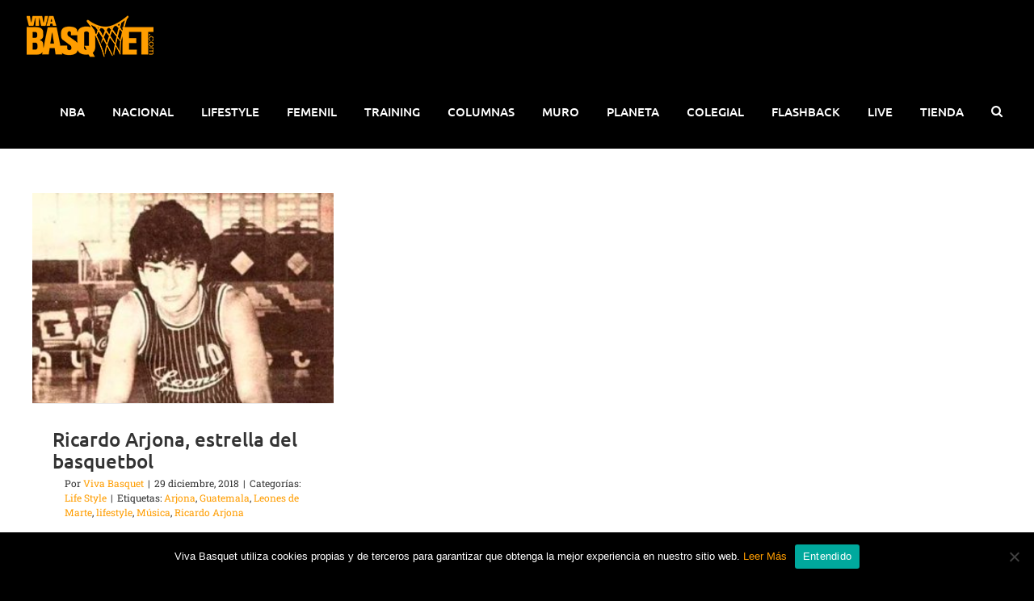

--- FILE ---
content_type: text/html; charset=UTF-8
request_url: https://vivabasquet.com/tag/ricardo-arjona/
body_size: 18174
content:
<!DOCTYPE html>
<html class="avada-html-layout-wide avada-html-header-position-top avada-html-is-archive" dir="ltr" lang="es" prefix="og: https://ogp.me/ns#" prefix="og: http://ogp.me/ns# fb: http://ogp.me/ns/fb#">
<head>
	<meta http-equiv="X-UA-Compatible" content="IE=edge" />
	<meta http-equiv="Content-Type" content="text/html; charset=utf-8"/>
	<meta name="viewport" content="width=device-width, initial-scale=1" />
	<title>Ricardo Arjona | Viva Basquet</title>
	<style>img:is([sizes="auto" i], [sizes^="auto," i]) { contain-intrinsic-size: 3000px 1500px }</style>
	
		<!-- All in One SEO 4.8.3.2 - aioseo.com -->
	<meta name="robots" content="max-snippet:-1, max-image-preview:large, max-video-preview:-1" />
	<meta name="google-site-verification" content="72WUd_YNnFpCmlKaVoSIzrLWZai1dJxzBzyQJ6_dQmk" />
	<meta name="keywords" content="ricardo arjona,estrella del basquetbol,el pasado oculto de ricardo arjona,el récord de puntos de ricardo arjona,arjona y su historia en la duela,ricardo arjona jugando basquetbol,arjona basquetbolista,cantantes con pasado en la duela,la carrera deportiva de ricardo arjona" />
	<link rel="canonical" href="https://vivabasquet.com/tag/ricardo-arjona/" />
	<meta name="generator" content="All in One SEO (AIOSEO) 4.8.3.2" />
		<script type="application/ld+json" class="aioseo-schema">
			{"@context":"https:\/\/schema.org","@graph":[{"@type":"BreadcrumbList","@id":"https:\/\/vivabasquet.com\/tag\/ricardo-arjona\/#breadcrumblist","itemListElement":[{"@type":"ListItem","@id":"https:\/\/vivabasquet.com#listItem","position":1,"name":"Home","item":"https:\/\/vivabasquet.com","nextItem":{"@type":"ListItem","@id":"https:\/\/vivabasquet.com\/tag\/ricardo-arjona\/#listItem","name":"Ricardo Arjona"}},{"@type":"ListItem","@id":"https:\/\/vivabasquet.com\/tag\/ricardo-arjona\/#listItem","position":2,"name":"Ricardo Arjona","previousItem":{"@type":"ListItem","@id":"https:\/\/vivabasquet.com#listItem","name":"Home"}}]},{"@type":"CollectionPage","@id":"https:\/\/vivabasquet.com\/tag\/ricardo-arjona\/#collectionpage","url":"https:\/\/vivabasquet.com\/tag\/ricardo-arjona\/","name":"Ricardo Arjona | Viva Basquet","inLanguage":"es-ES","isPartOf":{"@id":"https:\/\/vivabasquet.com\/#website"},"breadcrumb":{"@id":"https:\/\/vivabasquet.com\/tag\/ricardo-arjona\/#breadcrumblist"}},{"@type":"Organization","@id":"https:\/\/vivabasquet.com\/#organization","name":"Viva Basquet","description":"M\u00e1s que un deporte, un estilo de vida.","url":"https:\/\/vivabasquet.com\/","logo":{"@type":"ImageObject","url":"https:\/\/vivabasquet.com\/wp-content\/uploads\/2019\/09\/Logo_VivaBasquet.png","@id":"https:\/\/vivabasquet.com\/tag\/ricardo-arjona\/#organizationLogo","width":163,"height":54},"image":{"@id":"https:\/\/vivabasquet.com\/tag\/ricardo-arjona\/#organizationLogo"},"sameAs":["https:\/\/www.facebook.com\/VivaBasquetOficial","https:\/\/twitter.com\/VivaBasquet","https:\/\/www.instagram.com\/vivabasquet\/?hl=es-la","https:\/\/www.youtube.com\/channel\/UCrOohZaB_QMON8WTXc49LrQ","https:\/\/www.linkedin.com\/in\/viva-basquet-9b6236b7\/"]},{"@type":"WebSite","@id":"https:\/\/vivabasquet.com\/#website","url":"https:\/\/vivabasquet.com\/","name":"Viva Basquet","description":"M\u00e1s que un deporte, un estilo de vida.","inLanguage":"es-ES","publisher":{"@id":"https:\/\/vivabasquet.com\/#organization"}}]}
		</script>
		<!-- All in One SEO -->

<link rel='dns-prefetch' href='//static.addtoany.com' />
<link rel="alternate" type="application/rss+xml" title="Viva Basquet &raquo; Feed" href="https://vivabasquet.com/feed/" />
<link rel="alternate" type="application/rss+xml" title="Viva Basquet &raquo; Feed de los comentarios" href="https://vivabasquet.com/comments/feed/" />
					<link rel="shortcut icon" href="https://vivabasquet.com/wp-content/uploads/2019/08/favicon.png" type="image/x-icon" />
		
		
		
				<link rel="alternate" type="application/rss+xml" title="Viva Basquet &raquo; Etiqueta Ricardo Arjona del feed" href="https://vivabasquet.com/tag/ricardo-arjona/feed/" />
<script type="text/javascript">
/* <![CDATA[ */
window._wpemojiSettings = {"baseUrl":"https:\/\/s.w.org\/images\/core\/emoji\/16.0.1\/72x72\/","ext":".png","svgUrl":"https:\/\/s.w.org\/images\/core\/emoji\/16.0.1\/svg\/","svgExt":".svg","source":{"concatemoji":"https:\/\/vivabasquet.com\/wp-includes\/js\/wp-emoji-release.min.js?ver=6.8.3"}};
/*! This file is auto-generated */
!function(s,n){var o,i,e;function c(e){try{var t={supportTests:e,timestamp:(new Date).valueOf()};sessionStorage.setItem(o,JSON.stringify(t))}catch(e){}}function p(e,t,n){e.clearRect(0,0,e.canvas.width,e.canvas.height),e.fillText(t,0,0);var t=new Uint32Array(e.getImageData(0,0,e.canvas.width,e.canvas.height).data),a=(e.clearRect(0,0,e.canvas.width,e.canvas.height),e.fillText(n,0,0),new Uint32Array(e.getImageData(0,0,e.canvas.width,e.canvas.height).data));return t.every(function(e,t){return e===a[t]})}function u(e,t){e.clearRect(0,0,e.canvas.width,e.canvas.height),e.fillText(t,0,0);for(var n=e.getImageData(16,16,1,1),a=0;a<n.data.length;a++)if(0!==n.data[a])return!1;return!0}function f(e,t,n,a){switch(t){case"flag":return n(e,"\ud83c\udff3\ufe0f\u200d\u26a7\ufe0f","\ud83c\udff3\ufe0f\u200b\u26a7\ufe0f")?!1:!n(e,"\ud83c\udde8\ud83c\uddf6","\ud83c\udde8\u200b\ud83c\uddf6")&&!n(e,"\ud83c\udff4\udb40\udc67\udb40\udc62\udb40\udc65\udb40\udc6e\udb40\udc67\udb40\udc7f","\ud83c\udff4\u200b\udb40\udc67\u200b\udb40\udc62\u200b\udb40\udc65\u200b\udb40\udc6e\u200b\udb40\udc67\u200b\udb40\udc7f");case"emoji":return!a(e,"\ud83e\udedf")}return!1}function g(e,t,n,a){var r="undefined"!=typeof WorkerGlobalScope&&self instanceof WorkerGlobalScope?new OffscreenCanvas(300,150):s.createElement("canvas"),o=r.getContext("2d",{willReadFrequently:!0}),i=(o.textBaseline="top",o.font="600 32px Arial",{});return e.forEach(function(e){i[e]=t(o,e,n,a)}),i}function t(e){var t=s.createElement("script");t.src=e,t.defer=!0,s.head.appendChild(t)}"undefined"!=typeof Promise&&(o="wpEmojiSettingsSupports",i=["flag","emoji"],n.supports={everything:!0,everythingExceptFlag:!0},e=new Promise(function(e){s.addEventListener("DOMContentLoaded",e,{once:!0})}),new Promise(function(t){var n=function(){try{var e=JSON.parse(sessionStorage.getItem(o));if("object"==typeof e&&"number"==typeof e.timestamp&&(new Date).valueOf()<e.timestamp+604800&&"object"==typeof e.supportTests)return e.supportTests}catch(e){}return null}();if(!n){if("undefined"!=typeof Worker&&"undefined"!=typeof OffscreenCanvas&&"undefined"!=typeof URL&&URL.createObjectURL&&"undefined"!=typeof Blob)try{var e="postMessage("+g.toString()+"("+[JSON.stringify(i),f.toString(),p.toString(),u.toString()].join(",")+"));",a=new Blob([e],{type:"text/javascript"}),r=new Worker(URL.createObjectURL(a),{name:"wpTestEmojiSupports"});return void(r.onmessage=function(e){c(n=e.data),r.terminate(),t(n)})}catch(e){}c(n=g(i,f,p,u))}t(n)}).then(function(e){for(var t in e)n.supports[t]=e[t],n.supports.everything=n.supports.everything&&n.supports[t],"flag"!==t&&(n.supports.everythingExceptFlag=n.supports.everythingExceptFlag&&n.supports[t]);n.supports.everythingExceptFlag=n.supports.everythingExceptFlag&&!n.supports.flag,n.DOMReady=!1,n.readyCallback=function(){n.DOMReady=!0}}).then(function(){return e}).then(function(){var e;n.supports.everything||(n.readyCallback(),(e=n.source||{}).concatemoji?t(e.concatemoji):e.wpemoji&&e.twemoji&&(t(e.twemoji),t(e.wpemoji)))}))}((window,document),window._wpemojiSettings);
/* ]]> */
</script>
<!-- vivabasquet.com is managing ads with Advanced Ads 2.0.9 – https://wpadvancedads.com/ --><script id="vivab-ready">
			window.advanced_ads_ready=function(e,a){a=a||"complete";var d=function(e){return"interactive"===a?"loading"!==e:"complete"===e};d(document.readyState)?e():document.addEventListener("readystatechange",(function(a){d(a.target.readyState)&&e()}),{once:"interactive"===a})},window.advanced_ads_ready_queue=window.advanced_ads_ready_queue||[];		</script>
		<style id='wp-emoji-styles-inline-css' type='text/css'>

	img.wp-smiley, img.emoji {
		display: inline !important;
		border: none !important;
		box-shadow: none !important;
		height: 1em !important;
		width: 1em !important;
		margin: 0 0.07em !important;
		vertical-align: -0.1em !important;
		background: none !important;
		padding: 0 !important;
	}
</style>
<style id='classic-theme-styles-inline-css' type='text/css'>
/*! This file is auto-generated */
.wp-block-button__link{color:#fff;background-color:#32373c;border-radius:9999px;box-shadow:none;text-decoration:none;padding:calc(.667em + 2px) calc(1.333em + 2px);font-size:1.125em}.wp-block-file__button{background:#32373c;color:#fff;text-decoration:none}
</style>
<style id='global-styles-inline-css' type='text/css'>
:root{--wp--preset--aspect-ratio--square: 1;--wp--preset--aspect-ratio--4-3: 4/3;--wp--preset--aspect-ratio--3-4: 3/4;--wp--preset--aspect-ratio--3-2: 3/2;--wp--preset--aspect-ratio--2-3: 2/3;--wp--preset--aspect-ratio--16-9: 16/9;--wp--preset--aspect-ratio--9-16: 9/16;--wp--preset--color--black: #000000;--wp--preset--color--cyan-bluish-gray: #abb8c3;--wp--preset--color--white: #ffffff;--wp--preset--color--pale-pink: #f78da7;--wp--preset--color--vivid-red: #cf2e2e;--wp--preset--color--luminous-vivid-orange: #ff6900;--wp--preset--color--luminous-vivid-amber: #fcb900;--wp--preset--color--light-green-cyan: #7bdcb5;--wp--preset--color--vivid-green-cyan: #00d084;--wp--preset--color--pale-cyan-blue: #8ed1fc;--wp--preset--color--vivid-cyan-blue: #0693e3;--wp--preset--color--vivid-purple: #9b51e0;--wp--preset--gradient--vivid-cyan-blue-to-vivid-purple: linear-gradient(135deg,rgba(6,147,227,1) 0%,rgb(155,81,224) 100%);--wp--preset--gradient--light-green-cyan-to-vivid-green-cyan: linear-gradient(135deg,rgb(122,220,180) 0%,rgb(0,208,130) 100%);--wp--preset--gradient--luminous-vivid-amber-to-luminous-vivid-orange: linear-gradient(135deg,rgba(252,185,0,1) 0%,rgba(255,105,0,1) 100%);--wp--preset--gradient--luminous-vivid-orange-to-vivid-red: linear-gradient(135deg,rgba(255,105,0,1) 0%,rgb(207,46,46) 100%);--wp--preset--gradient--very-light-gray-to-cyan-bluish-gray: linear-gradient(135deg,rgb(238,238,238) 0%,rgb(169,184,195) 100%);--wp--preset--gradient--cool-to-warm-spectrum: linear-gradient(135deg,rgb(74,234,220) 0%,rgb(151,120,209) 20%,rgb(207,42,186) 40%,rgb(238,44,130) 60%,rgb(251,105,98) 80%,rgb(254,248,76) 100%);--wp--preset--gradient--blush-light-purple: linear-gradient(135deg,rgb(255,206,236) 0%,rgb(152,150,240) 100%);--wp--preset--gradient--blush-bordeaux: linear-gradient(135deg,rgb(254,205,165) 0%,rgb(254,45,45) 50%,rgb(107,0,62) 100%);--wp--preset--gradient--luminous-dusk: linear-gradient(135deg,rgb(255,203,112) 0%,rgb(199,81,192) 50%,rgb(65,88,208) 100%);--wp--preset--gradient--pale-ocean: linear-gradient(135deg,rgb(255,245,203) 0%,rgb(182,227,212) 50%,rgb(51,167,181) 100%);--wp--preset--gradient--electric-grass: linear-gradient(135deg,rgb(202,248,128) 0%,rgb(113,206,126) 100%);--wp--preset--gradient--midnight: linear-gradient(135deg,rgb(2,3,129) 0%,rgb(40,116,252) 100%);--wp--preset--font-size--small: 13.5px;--wp--preset--font-size--medium: 20px;--wp--preset--font-size--large: 27px;--wp--preset--font-size--x-large: 42px;--wp--preset--font-size--normal: 18px;--wp--preset--font-size--xlarge: 36px;--wp--preset--font-size--huge: 54px;--wp--preset--spacing--20: 0.44rem;--wp--preset--spacing--30: 0.67rem;--wp--preset--spacing--40: 1rem;--wp--preset--spacing--50: 1.5rem;--wp--preset--spacing--60: 2.25rem;--wp--preset--spacing--70: 3.38rem;--wp--preset--spacing--80: 5.06rem;--wp--preset--shadow--natural: 6px 6px 9px rgba(0, 0, 0, 0.2);--wp--preset--shadow--deep: 12px 12px 50px rgba(0, 0, 0, 0.4);--wp--preset--shadow--sharp: 6px 6px 0px rgba(0, 0, 0, 0.2);--wp--preset--shadow--outlined: 6px 6px 0px -3px rgba(255, 255, 255, 1), 6px 6px rgba(0, 0, 0, 1);--wp--preset--shadow--crisp: 6px 6px 0px rgba(0, 0, 0, 1);}:where(.is-layout-flex){gap: 0.5em;}:where(.is-layout-grid){gap: 0.5em;}body .is-layout-flex{display: flex;}.is-layout-flex{flex-wrap: wrap;align-items: center;}.is-layout-flex > :is(*, div){margin: 0;}body .is-layout-grid{display: grid;}.is-layout-grid > :is(*, div){margin: 0;}:where(.wp-block-columns.is-layout-flex){gap: 2em;}:where(.wp-block-columns.is-layout-grid){gap: 2em;}:where(.wp-block-post-template.is-layout-flex){gap: 1.25em;}:where(.wp-block-post-template.is-layout-grid){gap: 1.25em;}.has-black-color{color: var(--wp--preset--color--black) !important;}.has-cyan-bluish-gray-color{color: var(--wp--preset--color--cyan-bluish-gray) !important;}.has-white-color{color: var(--wp--preset--color--white) !important;}.has-pale-pink-color{color: var(--wp--preset--color--pale-pink) !important;}.has-vivid-red-color{color: var(--wp--preset--color--vivid-red) !important;}.has-luminous-vivid-orange-color{color: var(--wp--preset--color--luminous-vivid-orange) !important;}.has-luminous-vivid-amber-color{color: var(--wp--preset--color--luminous-vivid-amber) !important;}.has-light-green-cyan-color{color: var(--wp--preset--color--light-green-cyan) !important;}.has-vivid-green-cyan-color{color: var(--wp--preset--color--vivid-green-cyan) !important;}.has-pale-cyan-blue-color{color: var(--wp--preset--color--pale-cyan-blue) !important;}.has-vivid-cyan-blue-color{color: var(--wp--preset--color--vivid-cyan-blue) !important;}.has-vivid-purple-color{color: var(--wp--preset--color--vivid-purple) !important;}.has-black-background-color{background-color: var(--wp--preset--color--black) !important;}.has-cyan-bluish-gray-background-color{background-color: var(--wp--preset--color--cyan-bluish-gray) !important;}.has-white-background-color{background-color: var(--wp--preset--color--white) !important;}.has-pale-pink-background-color{background-color: var(--wp--preset--color--pale-pink) !important;}.has-vivid-red-background-color{background-color: var(--wp--preset--color--vivid-red) !important;}.has-luminous-vivid-orange-background-color{background-color: var(--wp--preset--color--luminous-vivid-orange) !important;}.has-luminous-vivid-amber-background-color{background-color: var(--wp--preset--color--luminous-vivid-amber) !important;}.has-light-green-cyan-background-color{background-color: var(--wp--preset--color--light-green-cyan) !important;}.has-vivid-green-cyan-background-color{background-color: var(--wp--preset--color--vivid-green-cyan) !important;}.has-pale-cyan-blue-background-color{background-color: var(--wp--preset--color--pale-cyan-blue) !important;}.has-vivid-cyan-blue-background-color{background-color: var(--wp--preset--color--vivid-cyan-blue) !important;}.has-vivid-purple-background-color{background-color: var(--wp--preset--color--vivid-purple) !important;}.has-black-border-color{border-color: var(--wp--preset--color--black) !important;}.has-cyan-bluish-gray-border-color{border-color: var(--wp--preset--color--cyan-bluish-gray) !important;}.has-white-border-color{border-color: var(--wp--preset--color--white) !important;}.has-pale-pink-border-color{border-color: var(--wp--preset--color--pale-pink) !important;}.has-vivid-red-border-color{border-color: var(--wp--preset--color--vivid-red) !important;}.has-luminous-vivid-orange-border-color{border-color: var(--wp--preset--color--luminous-vivid-orange) !important;}.has-luminous-vivid-amber-border-color{border-color: var(--wp--preset--color--luminous-vivid-amber) !important;}.has-light-green-cyan-border-color{border-color: var(--wp--preset--color--light-green-cyan) !important;}.has-vivid-green-cyan-border-color{border-color: var(--wp--preset--color--vivid-green-cyan) !important;}.has-pale-cyan-blue-border-color{border-color: var(--wp--preset--color--pale-cyan-blue) !important;}.has-vivid-cyan-blue-border-color{border-color: var(--wp--preset--color--vivid-cyan-blue) !important;}.has-vivid-purple-border-color{border-color: var(--wp--preset--color--vivid-purple) !important;}.has-vivid-cyan-blue-to-vivid-purple-gradient-background{background: var(--wp--preset--gradient--vivid-cyan-blue-to-vivid-purple) !important;}.has-light-green-cyan-to-vivid-green-cyan-gradient-background{background: var(--wp--preset--gradient--light-green-cyan-to-vivid-green-cyan) !important;}.has-luminous-vivid-amber-to-luminous-vivid-orange-gradient-background{background: var(--wp--preset--gradient--luminous-vivid-amber-to-luminous-vivid-orange) !important;}.has-luminous-vivid-orange-to-vivid-red-gradient-background{background: var(--wp--preset--gradient--luminous-vivid-orange-to-vivid-red) !important;}.has-very-light-gray-to-cyan-bluish-gray-gradient-background{background: var(--wp--preset--gradient--very-light-gray-to-cyan-bluish-gray) !important;}.has-cool-to-warm-spectrum-gradient-background{background: var(--wp--preset--gradient--cool-to-warm-spectrum) !important;}.has-blush-light-purple-gradient-background{background: var(--wp--preset--gradient--blush-light-purple) !important;}.has-blush-bordeaux-gradient-background{background: var(--wp--preset--gradient--blush-bordeaux) !important;}.has-luminous-dusk-gradient-background{background: var(--wp--preset--gradient--luminous-dusk) !important;}.has-pale-ocean-gradient-background{background: var(--wp--preset--gradient--pale-ocean) !important;}.has-electric-grass-gradient-background{background: var(--wp--preset--gradient--electric-grass) !important;}.has-midnight-gradient-background{background: var(--wp--preset--gradient--midnight) !important;}.has-small-font-size{font-size: var(--wp--preset--font-size--small) !important;}.has-medium-font-size{font-size: var(--wp--preset--font-size--medium) !important;}.has-large-font-size{font-size: var(--wp--preset--font-size--large) !important;}.has-x-large-font-size{font-size: var(--wp--preset--font-size--x-large) !important;}
:where(.wp-block-post-template.is-layout-flex){gap: 1.25em;}:where(.wp-block-post-template.is-layout-grid){gap: 1.25em;}
:where(.wp-block-columns.is-layout-flex){gap: 2em;}:where(.wp-block-columns.is-layout-grid){gap: 2em;}
:root :where(.wp-block-pullquote){font-size: 1.5em;line-height: 1.6;}
</style>
<link rel='stylesheet' id='cookie-notice-front-css' href='https://vivabasquet.com/wp-content/plugins/cookie-notice/css/front.min.css?ver=2.5.6' type='text/css' media='all' />
<link rel='stylesheet' id='quiz-maker-css' href='https://vivabasquet.com/wp-content/plugins/quiz-maker/public/css/quiz-maker-public.css?ver=6.7.0.28' type='text/css' media='all' />
<link rel='stylesheet' id='ppress-frontend-css' href='https://vivabasquet.com/wp-content/plugins/wp-user-avatar/assets/css/frontend.min.css?ver=4.16.1' type='text/css' media='all' />
<link rel='stylesheet' id='ppress-flatpickr-css' href='https://vivabasquet.com/wp-content/plugins/wp-user-avatar/assets/flatpickr/flatpickr.min.css?ver=4.16.1' type='text/css' media='all' />
<link rel='stylesheet' id='ppress-select2-css' href='https://vivabasquet.com/wp-content/plugins/wp-user-avatar/assets/select2/select2.min.css?ver=6.8.3' type='text/css' media='all' />
<link rel='stylesheet' id='mc4wp-form-themes-css' href='https://vivabasquet.com/wp-content/plugins/mailchimp-for-wp/assets/css/form-themes.css?ver=4.9.11' type='text/css' media='all' />
<link rel='stylesheet' id='js_composer_front-css' href='https://vivabasquet.com/wp-content/plugins/js_composer/assets/css/js_composer.min.css?ver=7.0' type='text/css' media='all' />
<link rel='stylesheet' id='addtoany-css' href='https://vivabasquet.com/wp-content/plugins/add-to-any/addtoany.min.css?ver=1.16' type='text/css' media='all' />
<link rel='stylesheet' id='child-style-css' href='https://vivabasquet.com/wp-content/themes/Avada-Child-Theme/style.css?ver=6.8.3' type='text/css' media='all' />
<link rel='stylesheet' id='fusion-dynamic-css-css' href='https://vivabasquet.com/wp-content/uploads/fusion-styles/c6d337e2cac439abd09a99846b1237b6.min.css?ver=3.7.1' type='text/css' media='all' />
<script type="text/javascript" id="addtoany-core-js-before">
/* <![CDATA[ */
window.a2a_config=window.a2a_config||{};a2a_config.callbacks=[];a2a_config.overlays=[];a2a_config.templates={};a2a_localize = {
	Share: "Compartir",
	Save: "Guardar",
	Subscribe: "Suscribir",
	Email: "Correo electrónico",
	Bookmark: "Marcador",
	ShowAll: "Mostrar todo",
	ShowLess: "Mostrar menos",
	FindServices: "Encontrar servicio(s)",
	FindAnyServiceToAddTo: "Encuentra al instante cualquier servicio para añadir a",
	PoweredBy: "Funciona con",
	ShareViaEmail: "Compartir por correo electrónico",
	SubscribeViaEmail: "Suscribirse a través de correo electrónico",
	BookmarkInYourBrowser: "Añadir a marcadores de tu navegador",
	BookmarkInstructions: "Presiona «Ctrl+D» o «\u2318+D» para añadir esta página a marcadores",
	AddToYourFavorites: "Añadir a tus favoritos",
	SendFromWebOrProgram: "Enviar desde cualquier dirección o programa de correo electrónico ",
	EmailProgram: "Programa de correo electrónico",
	More: "Más&#8230;",
	ThanksForSharing: "¡Gracias por compartir!",
	ThanksForFollowing: "¡Gracias por seguirnos!"
};
/* ]]> */
</script>
<script type="text/javascript" defer src="https://static.addtoany.com/menu/page.js" id="addtoany-core-js"></script>
<script type="text/javascript" src="https://vivabasquet.com/wp-includes/js/jquery/jquery.min.js?ver=3.7.1" id="jquery-core-js"></script>
<script type="text/javascript" src="https://vivabasquet.com/wp-includes/js/jquery/jquery-migrate.min.js?ver=3.4.1" id="jquery-migrate-js"></script>
<script type="text/javascript" defer src="https://vivabasquet.com/wp-content/plugins/add-to-any/addtoany.min.js?ver=1.1" id="addtoany-jquery-js"></script>
<script type="text/javascript" id="cookie-notice-front-js-before">
/* <![CDATA[ */
var cnArgs = {"ajaxUrl":"https:\/\/vivabasquet.com\/wp-admin\/admin-ajax.php","nonce":"5fe5c95de2","hideEffect":"fade","position":"bottom","onScroll":false,"onScrollOffset":100,"onClick":false,"cookieName":"cookie_notice_accepted","cookieTime":2592000,"cookieTimeRejected":2592000,"globalCookie":false,"redirection":false,"cache":false,"revokeCookies":false,"revokeCookiesOpt":"automatic"};
/* ]]> */
</script>
<script type="text/javascript" src="https://vivabasquet.com/wp-content/plugins/cookie-notice/js/front.min.js?ver=2.5.6" id="cookie-notice-front-js"></script>
<script type="text/javascript" src="https://vivabasquet.com/wp-content/plugins/wp-user-avatar/assets/flatpickr/flatpickr.min.js?ver=4.16.1" id="ppress-flatpickr-js"></script>
<script type="text/javascript" src="https://vivabasquet.com/wp-content/plugins/wp-user-avatar/assets/select2/select2.min.js?ver=4.16.1" id="ppress-select2-js"></script>
<script></script><link rel="https://api.w.org/" href="https://vivabasquet.com/wp-json/" /><link rel="alternate" title="JSON" type="application/json" href="https://vivabasquet.com/wp-json/wp/v2/tags/4934" /><link rel="EditURI" type="application/rsd+xml" title="RSD" href="https://vivabasquet.com/xmlrpc.php?rsd" />
<meta name="generator" content="WordPress 6.8.3" />
<style type="text/css" id="css-fb-visibility">@media screen and (max-width: 640px){.fusion-no-small-visibility{display:none !important;}body:not(.fusion-builder-ui-wireframe) .sm-text-align-center{text-align:center !important;}body:not(.fusion-builder-ui-wireframe) .sm-text-align-left{text-align:left !important;}body:not(.fusion-builder-ui-wireframe) .sm-text-align-right{text-align:right !important;}body:not(.fusion-builder-ui-wireframe) .sm-flex-align-center{justify-content:center !important;}body:not(.fusion-builder-ui-wireframe) .sm-flex-align-flex-start{justify-content:flex-start !important;}body:not(.fusion-builder-ui-wireframe) .sm-flex-align-flex-end{justify-content:flex-end !important;}body:not(.fusion-builder-ui-wireframe) .sm-mx-auto{margin-left:auto !important;margin-right:auto !important;}body:not(.fusion-builder-ui-wireframe) .sm-ml-auto{margin-left:auto !important;}body:not(.fusion-builder-ui-wireframe) .sm-mr-auto{margin-right:auto !important;}body:not(.fusion-builder-ui-wireframe) .fusion-absolute-position-small{position:absolute;top:auto;width:100%;}}@media screen and (min-width: 641px) and (max-width: 1024px){.fusion-no-medium-visibility{display:none !important;}body:not(.fusion-builder-ui-wireframe) .md-text-align-center{text-align:center !important;}body:not(.fusion-builder-ui-wireframe) .md-text-align-left{text-align:left !important;}body:not(.fusion-builder-ui-wireframe) .md-text-align-right{text-align:right !important;}body:not(.fusion-builder-ui-wireframe) .md-flex-align-center{justify-content:center !important;}body:not(.fusion-builder-ui-wireframe) .md-flex-align-flex-start{justify-content:flex-start !important;}body:not(.fusion-builder-ui-wireframe) .md-flex-align-flex-end{justify-content:flex-end !important;}body:not(.fusion-builder-ui-wireframe) .md-mx-auto{margin-left:auto !important;margin-right:auto !important;}body:not(.fusion-builder-ui-wireframe) .md-ml-auto{margin-left:auto !important;}body:not(.fusion-builder-ui-wireframe) .md-mr-auto{margin-right:auto !important;}body:not(.fusion-builder-ui-wireframe) .fusion-absolute-position-medium{position:absolute;top:auto;width:100%;}}@media screen and (min-width: 1025px){.fusion-no-large-visibility{display:none !important;}body:not(.fusion-builder-ui-wireframe) .lg-text-align-center{text-align:center !important;}body:not(.fusion-builder-ui-wireframe) .lg-text-align-left{text-align:left !important;}body:not(.fusion-builder-ui-wireframe) .lg-text-align-right{text-align:right !important;}body:not(.fusion-builder-ui-wireframe) .lg-flex-align-center{justify-content:center !important;}body:not(.fusion-builder-ui-wireframe) .lg-flex-align-flex-start{justify-content:flex-start !important;}body:not(.fusion-builder-ui-wireframe) .lg-flex-align-flex-end{justify-content:flex-end !important;}body:not(.fusion-builder-ui-wireframe) .lg-mx-auto{margin-left:auto !important;margin-right:auto !important;}body:not(.fusion-builder-ui-wireframe) .lg-ml-auto{margin-left:auto !important;}body:not(.fusion-builder-ui-wireframe) .lg-mr-auto{margin-right:auto !important;}body:not(.fusion-builder-ui-wireframe) .fusion-absolute-position-large{position:absolute;top:auto;width:100%;}}</style><style type="text/css">.recentcomments a{display:inline !important;padding:0 !important;margin:0 !important;}</style>      <meta name="onesignal" content="wordpress-plugin"/>
            <script>

      window.OneSignalDeferred = window.OneSignalDeferred || [];

      OneSignalDeferred.push(function(OneSignal) {
        var oneSignal_options = {};
        window._oneSignalInitOptions = oneSignal_options;

        oneSignal_options['serviceWorkerParam'] = { scope: '/' };
oneSignal_options['serviceWorkerPath'] = 'OneSignalSDKWorker.js.php';

        OneSignal.Notifications.setDefaultUrl("https://vivabasquet.com");

        oneSignal_options['wordpress'] = true;
oneSignal_options['appId'] = '968239d6-5584-4a43-be1a-5695ca8ede3c';
oneSignal_options['allowLocalhostAsSecureOrigin'] = true;
oneSignal_options['welcomeNotification'] = { };
oneSignal_options['welcomeNotification']['title'] = "";
oneSignal_options['welcomeNotification']['message'] = "¡Gracias por suscribirte!";
oneSignal_options['path'] = "https://vivabasquet.com/wp-content/plugins/onesignal-free-web-push-notifications/sdk_files/";
oneSignal_options['safari_web_id'] = "web.onesignal.auto.0c2e8ce9-0832-4305-9baa-f4eee2871a0e";
oneSignal_options['persistNotification'] = false;
oneSignal_options['promptOptions'] = { };
oneSignal_options['promptOptions']['actionMessage'] = "Nos gustaría mostrarte notificaciones de las últimas noticias de Viva Basquet.";
oneSignal_options['promptOptions']['acceptButtonText'] = "PERMITIR";
oneSignal_options['promptOptions']['cancelButtonText'] = "NO GRACIAS";
              OneSignal.init(window._oneSignalInitOptions);
              OneSignal.Slidedown.promptPush()      });

      function documentInitOneSignal() {
        var oneSignal_elements = document.getElementsByClassName("OneSignal-prompt");

        var oneSignalLinkClickHandler = function(event) { OneSignal.Notifications.requestPermission(); event.preventDefault(); };        for(var i = 0; i < oneSignal_elements.length; i++)
          oneSignal_elements[i].addEventListener('click', oneSignalLinkClickHandler, false);
      }

      if (document.readyState === 'complete') {
           documentInitOneSignal();
      }
      else {
           window.addEventListener("load", function(event){
               documentInitOneSignal();
          });
      }
    </script>
<meta name="generator" content="Powered by WPBakery Page Builder - drag and drop page builder for WordPress."/>
		<style type="text/css" id="wp-custom-css">
			.fusion-main-menu > ul > li > a {
    height: 92px;
    line-height: 92px;
    padding-left: 9.5px!important;
    padding-right: 9.5px!important;
}

.grecaptcha-badge{
 display: none!important;	
}

.blogPrincipalCategoria{
	
}

.imgPost1 .fusion-blog-layout-large article {
    margin-bottom: 0px!important;
}

.imgPost1 .fusion-post-slideshow {
    margin-bottom: 0px!important;
}

.imgPost1 .fusion-blog-layout-large article {
    margin-bottom: 0px!important;
}

.blogPrincipalCategoria #blog-2-post-112961 {
    margin-bottom: 35px!important;
}

#blog-4-post-112961{
    margin-bottom: 0px!important;
}

#blog-5-post-112961 {
    margin-bottom: 35px!important;
}

#blog-8-post-112958{
    margin-bottom: 0px!important;
}

#blog-1-post-112961{
    margin-bottom: 0px!important;
}

#blog-1-post-112961 .fusion-post-slideshow{
	margin-bottom: 0px!important;
}

#blog-3-post-112961{
    margin-bottom: 0px!important;
}

#blog-6-post-112961{
	color: #fff!important
}

.fusion-header-has-flyout-menu .fusion-flyout-menu-bg {
    background-color: rgb(51 51 51 / 95%)!important;
}

.post .fusion-meta-info{
	border-color: transparent!important;
}

.fusion-post-wrapper{
	border: 0px solid #ebeaea!important;
}

.fusion-content-sep{
	border-color: transparent!important;
}

.principalMovil .post h2 a, .principalMovil .post-content p{
	color: #fff!important;
}

.principalHome .post h2 a, .principalHome .post-content p{
	color: #fff!important;
}

.principalHome .fusion-meta-info{
	color: #fff!important;
}

/*.principalHome .fusion-meta-info a{
	color: #ff9d00!important;
}*/

.post h2 a, .post-content p{
	color: #333!important;
}

.newsTitulo, .news{
	color: #fff!important;
}

@media only screen and (max-width: 800px){
	/*.news, .newsSus{
	display:none!important;
}*/
	
	.imgFooter {
    width: 30%!important;
}
	
	.newsSus{margin-top: 4%!important;
}
	
	.terminosFooter{
		margin-top:6%!important;
		margin-bottom: 8%!important;
	}
	
	.terminosFooter a {
    color: #ffffff;
    display: block!important;
}
	
	.newsEmail{
		margin: 0 auto!important;
	}
	
}

.fusion-header-has-flyout-menu .fusion-flyout-menu-icons .fusion-toggle-icon-line{
	background-color: #fff!important;
}

.fusion-header-has-flyout-menu .fusion-flyout-menu-icons .fusion-icon:before {
    color: #fff!important;
}

.news, .newsEmail, .newsSus{
	display: inline-block!important;
}

.principalHome .post h2 a{
	font-size: 35px!important;
}

.imgFooter{
	width: 10%;
}

.fusion-header-has-flyout-menu .fusion-flyout-menu .fusion-menu li, .fusion-header-has-flyout-menu .fusion-flyout-menu .fusion-mobile-menu li {
    text-transform: uppercase!important;
}

.principalHome{
	margin-left: 3%!important;
	margin-right: 3%!important;
}

/*.fusion-header {
    height: 105px!important;
    overflow: visible;
    top: 0px;
}*/

.fusion-main-menu > ul > li:not(.fusion-middle-logo-menu-logo) > a:hover, .fusion-main-menu > ul > li:not(.fusion-middle-logo-menu-logo):hover > a {
    background-color: transparent!important;
}

.fusion-main-menu > ul > li.current-menu-item > a, .fusion-main-menu > ul > li.current_page_item > a {
    background-color: transparent!important;
}


.fusion-image-wrapper .fusion-rollover {
    background-image: linear-gradient(top, rgba(160,206,78,0.8) 0%, #a0ce4e 100%);
    background-image: -webkit-gradient(linear, left top, left bottom, color-stop(0, rgba(160,206,78,0.8)), color-stop(1, #a0ce4e));
    background-image: -webkit-linear-gradient(top, rgba(160,206,78,0.0) 0%, transparent 100%)!important;
    background-image: -moz-linear-gradient(top, rgba(160,206,78,0.8) 0%, #a0ce4e 100%);
    background-image: -ms-linear-gradient(top, rgba(160,206,78,0.8) 0%, #a0ce4e 100%);
    background-image: -o-linear-gradient(top, rgba(160,206,78,0.8) 0%, #a0ce4e 100%);
}

.fusion-image-wrapper .fusion-rollover .fusion-rollover-content a{
	color:transparent!important;
}

.fusion-image-wrapper .fusion-rollover .fusion-rollover-gallery, .fusion-image-wrapper .fusion-rollover .fusion-rollover-link {
    background-color: transparent!important;
    width: calc(15px * 2.41);
    height: calc(15px * 2.41);
    background: transparent!important;
}

.fusion-image-wrapper .fusion-rollover .fusion-rollover-gallery:before, .fusion-image-wrapper .fusion-rollover .fusion-rollover-link:before {
    font-size: 15px;
    line-height: 2.41;
    color: transparent!important;
}

.fusion-image-wrapper .fusion-rollover .fusion-rollover-gallery, .fusion-image-wrapper .fusion-rollover .fusion-rollover-link {
    background-color: transparent;
    width: calc(15px * 2.41);
    height: calc(15px * 2.41);
    background: transparent;
}

#wrapper #main .fusion-post-content > .blog-shortcode-post-title{
	font-size: 20px!important;
  text-transform: uppercase!important;
	line-height: 24px!important;
	letter-spacing: 0.3px!important;
	color: #000!important;
}

.post .post-content{
	color: #020202!important;
}

/*.imgFooter{
		border-style: none; 
		vertical-align: top; 
		max-width: 7%; 
		display: block; 
		height: auto; 
		margin: 12px auto;
		height:auto;
		width:100%;
	}*/
	/*.redesFooter{
		line-height: 1.5;
    letter-spacing: 50px;
	}*/
	.terminosFooter{
		margin: 20px 0px 20px;
    line-height: 14px;
    letter-spacing: 0.2px;
    font-family: 'Ubuntu';
    font-size: 13px;
	}
	.derechosFooter{
		line-height: 15px;
    letter-spacing: 0.55px;
    font-family: 'Ubuntu';
    font-weight: lighter;
    font-size: 12px;
    text-transform: uppercase;
	}
  
  .newsTitulo{
	display:inline-block!important;
	width: 295px!important;
  height: 45px!important;
  font-family: "Ubuntu"!important;
  font-size: 40px!important;
  font-weight: 500!important;
  font-style: normal!important;
  font-stretch: normal!important;
  line-height: normal!important;
  letter-spacing: 2px!important;
  color: #ffffff!important;
  }

  .news{
	display:inline-block!important;
	width: 288px!important;
  height: 36px!important;
  font-family: "Ubuntu"!important;
  font-size: 14px!important;
  font-weight: lighter!important;
  font-style: normal!important;
  font-stretch: normal!important;
  line-height: 1.29!important;
  letter-spacing: 0.3px!important;
  color: #ffffff!important;
  }

  .newsMovil{
	display:none!important;
  }

  .newsEmail{
	display:inline-flex!important;
  }

.mc4wp-form-theme input[type=email]{
	width: 488px!important;
  height: 48px!important;
	 border: solid 1px #ffffff!important;
	    background: #000!important;
	font-family: "Ubuntu"!important;
  font-size: 15px!important;
  font-weight: normal!important;
  font-style: normal!important;
  font-stretch: normal!important;
  line-height: 1!important;
  letter-spacing: 0.8px!important;
  color: #8e8d8d!important;
	margin-top: -15px;
}
  .newsSus{
	display:inline-flex!important;
  }
  .newsSusMovil{
	display:none!important;
  }

.mc4wp-form-theme-light input[type=submit]:hover {
    color: #fff!important;
    background-color: #000!important;
    border-color: #b3b3b3;
}

.mc4wp-form-theme-light input[type=submit] {
    background-color: #fff!important;
    border-color: #d9d9d9!important;
  height: 35px!important;
	font-family: "Ubuntu"!important;
	font-size: 14px!important;
  font-weight: 500!important;
  font-style: normal!important;
  font-stretch: normal!important;
  line-height: normal!important;
  letter-spacing: 1px!important;
  color: #000000!important;
	margin-top: -15px;
}

#main #comment-submit, .comment-form input[type="submit"], .fusion-button-default{
	  background: #000;
    text-transform: uppercase;
    color: #ffffff;
	  font-family: "Ubuntu"!important;
    font-weight: 400;
    letter-spacing: 0px;
}

#main #comment-submit:hover, .comment-form input[type="submit"]:hover, .fusion-button-default:hover{
	  background: #f7931e;
    color: #000;
    border-color: #000!important;
}

.fusion-mobile-current-nav-item > a{
    background-color: transparent!important;
    color: #f7931e;
}

.fusion-meta-info {
    clear: both;
    overflow: hidden;
    margin-top: 20px;
    padding: 5px 0;
    border-top: 0px solid #e7e6e6!important;
    border-bottom: 0px solid #e7e6e6!important;
    font-size: 12px;
	  text-transform: uppercase!important;
}

.blogPrincipal h2 a{
			color:#fff!important;
		  font-size:24px!important;
		  line-height: 31px!important;
	    font-family: "Ubuntu"!important;
    font-weight: 400;
    letter-spacing: 0.9px;
	}
	
	/*.blogPrincipal p{
			color:#fff!important;
		  font-size:14px!important;
		  padding: 0px 80px 0px 20px;
		  line-height: 17px!important;
		  letter-spacing: 0.4px;
	}*/

.blogPrincipal p {
    color: #fff!important;
    font-size: 14px!important;
    padding: 0px 36px 0px 20px;
    line-height: 17px!important;
    letter-spacing: 0.4px;
	margin: 0 0px 20px 0px!important;
}

.blogPrincipal .post-content p {
    margin: 0 0px 20px 0px!important;
}

.blogPrincipal .fusion-meta-info {
    color: #fff!important;
    padding: 0px 20px 0px 20px;
    text-transform: uppercase!important;
    font-size: 11px!important;
    margin-top: 20px!important;
    margin-bottom: -43px!important;
}
	
	.blogPrincipal a{
			color:#fff!important;
		  font-size:11px!important;
		text-transform: uppercase!important;
	}
	
	.blogPrincipal .blog-shortcode-post-title{
			color:#fff!important;
		  padding: 0px 20px 0px 20px;
	}

.blogPrincipalCategoria a {
    color: #f7931e!important;
    font-size: 14px!important;
    text-transform: uppercase!important;
	  font-family: "Ubuntu"!important;
    font-weight: 600;
    letter-spacing: 3px;
}

.blogPrincipalCategoria .fusion-meta-info {
    color: #f7931e!important;
    padding: 0px 20px 0px 20px;
    text-transform: uppercase!important;
    font-size: 15px!important;
    margin-top: 20px!important;
    margin-bottom: -45px!important;
}

.principalHome{
	  padding-top: 0px;
    padding-right: 0px!important;
    padding-bottom: 0px;
    padding-left: 0px!important;
    margin-bottom: 0px;
    margin-left: 30px!important;
    margin-right: 30px!important;
 }

.blogHome h2 a{
		font-size:20px!important;
		color:#000!important;
		/*padding: 0px 19px 0px 19px;*/
	}
	
	.blogHome p{
			color:#020202!important;
		  font-size:14px!important;
		  padding: 0px 25px 0px 25px;
		  margin: -8px 0px -8px 0px;
	}
	
	.blogHome .post-content p {
    margin: 0 0px 20px 0px!important;
	}
	
	.blogHome a{
			color:#000!important;
		  font-size:11px!important;
		  text-transform: uppercase!important;
	}
	
	.blogHome .fusion-meta-info{
			color:#000!important;
		text-transform: uppercase!important;
		font-size:12px!important;
		padding: 0px 25px 0px 25px;
	}
	
	.blogHome .fusion-post-content > .blog-shortcode-post-title{
		padding: 0px 25px 0px 25px;
	}
	
	.blogHomeCategoria a {
    color: #f7931e!important;
    font-size: 13px!important;
    text-transform: uppercase!important;
	  font-family: "Ubuntu"!important;
    font-weight: 600!important;
    letter-spacing: 3px;
	}
	
	.blogHomeCategoria .fusion-meta-info {
    color: #f7931e!important;
    padding: 0px 25px 0px 25px;
    text-transform: uppercase!important;
    font-size: 13px!important;
    /*margin-top: -65px!important;*/
    margin-bottom: 15px!important;
	}
	
	.blogHomeCategoriafav a {
    color: #f7931e!important;
    font-size: 13px!important;
    text-transform: uppercase!important;
	  font-family: "Ubuntu"!important;
    font-weight: 600!important;
    letter-spacing: 3px;
	}
	
	.blogHomeCategoriafav .fusion-meta-info {
    color: #f7931e!important;
    padding: 0px 25px 0px 25px;
    text-transform: uppercase!important;
    font-size: 13px!important;
   /* margin-top: -65px!important;*/
    margin-bottom: 15px!important;
	}

.flex-active-slide{
	width: 100%!important;
}

.fusion-main-menu .sub-menu {
    background-color: #f2efef;
    width: 138px!important;
    font-weight: 400;
}

.fusion-main-menu .fusion-dropdown-menu .sub-menu li a, .fusion-main-menu .sub-menu li a{
	font-family: 'Ubuntu'!important;
}

.wpcf7-form input[type="submit"], .wpcf7-submit{
	background: #000!important;
}

.contactoImagen img{
	    width: 78%!important;
}

.publicidadImagen img{
	    width: 55%!important;
}

/*-------BlogDestokp-------------*/

.fusion-blog-layout-grid .post .fusion-post-wrapper{
	border-color: transparent!important;
}

.flexslider .slides img {
    width: 100%!important;
    max-width: 100%!important;
    display: block;
    -webkit-user-select: none;
    -moz-user-select: none;
    -ms-user-select: none;
    user-select: none;
	margin: auto!important;
}

.single-post .post {
    margin-bottom: 0;
    max-width: 85%!important;
	margin: 0 auto;
}

.postPrincipal .post-content p {
    margin: 0 0px 20px 0px!important;
}


.post-content p {
    margin: 0 15px 20px 15px!important;
}

.fusion-post-title-meta-wrap {
    margin-bottom: 28px;
    margin-left: 15px!important;
    margin-right: 15px!important;
}

.single-related-posts {
    clear: both;
	max-width: 100%!important;
}

.post-content img{
	margin: auto!important;
	display: block!important;
}

/*-------Banner-------------*/
.BannerHeader {
		margin: -30px auto 20px auto!important;
		display: block!important;
		text-align: center!important;
	}

.BannerHeader iframe{
	width: 728px!important;
    height: 90px;
}

/*-------Banner-------------*/

.post-content blockquote{
	background: #ffffff!important;
    font: 13px/20px PTSansItalic,arial,helvetica,sans-serif;
	font-size: 17px!important;
    color: #020202!important;
    border-left: 0px solid #a0ce4e;
	border-top: 1px solid #a0ce4e;
	border-bottom: 1px solid #a0ce4e;
    padding: 25px 0px 25px 0px!important;
    margin-top: 2em;
    margin-bottom: 2em;
	text-align: center!important;
	margin-left: 0px;
    margin-right: 0px;
}

.post-content em{
	font-style: normal;
}


.addtoany_content {
    clear: both;
    margin: 16px 0;
    text-align: center!important;
}

.twitter-tweet{
	margin: auto!important;
}

.instagram-media{
	margin: auto!important;
}
/*.post .post-content {
    margin-top: 0;
    margin-bottom: 20px;
	  width: 70%;
	  margin:auto;
}*/

/*.fusion-blog-shortcode .post {
    margin-bottom: 15px!important;
}*/

/*-------------Movil----------------*/

@media only screen and (max-width: 800px){
	
	.fusion-logo img {
    width: auto;
    /* z-index: -1; */
    z-index: 99999;
    position: relative;
    /* display: -webkit-flex; */
    display: -ms-flexbox;
    display: flex;
}
    
	.fusion-header .fusion-logo {
    margin-top: 15px!important;
    margin-right: 0px;
    margin-bottom: 15px!important;
    margin-left: 0px;
}
	
	.fusion-main-menu > ul > li:not(.fusion-middle-logo-menu-logo) > a:hover, .fusion-main-menu > ul > li:not(.fusion-middle-logo-menu-logo):hover > a {
    background-color: transparent!important;
}

.fusion-main-menu > ul > li.current-menu-item > a, .fusion-main-menu > ul > li.current_page_item > a {
    background-color: transparent!important;
}
	
/*	.imgFooter{
		display:none;
	}
	.redesFooter{
		display:none;
	}
	.terminosFooter{
		display:none;
	}
	.derechosFooter{
		line-height: 15px;
    letter-spacing: 0.35px;
    font-family: 'Ubuntu';
    font-weight: lighter;
    font-size: 12px;
    text-transform: uppercase;
	}
	.fusion-footer-widget-area{
		display:none!important;
	}*/
	.fusion-mobile-current-nav-item > a{
    background-color: transparent!important;
    color: #f7931e;
}
	
	.mc4wp-form-theme input[type=email] {
    width: 100%!important;
}
	
/*	 .newsTitulo{
	display:block!important;
  font-family: "Ubuntu"!important;
  width: 161px!important;
  height: 27px!important;
  font-size: 24px!important;
  font-weight: 500!important;
  font-style: normal!important;
  font-stretch: normal!important;
  line-height: normal!important;
  letter-spacing: 1px!important;
  color: #ffffff!important;
		 margin-top: -40px!important;
  }

  .news{
	display:block!important;
  font-family: "Ubuntu"!important;
  font-weight: lighter!important;
  width: 325px!important;
  height: 16px!important;
  font-size: 12px!important;
  font-style: normal!important;
  font-stretch: normal!important;
  line-height: 1.33!important;
  letter-spacing: 0.26px!important;
  color: #ffffff!important;
  }

  .newsMovil{
	display:none!important;
  }

  .newsEmail{
	display:block!important;
  }

.mc4wp-form-theme input[type=email]{
	width: 325px!important;
  height: 48px!important;
	 border: solid 1px #ffffff!important;
	    background: #000!important;
	font-family: "Ubuntu"!important;
  font-size: 15px!important;
  font-weight: normal!important;
  font-style: normal!important;
  font-stretch: normal!important;
  line-height: 1!important;
  letter-spacing: 0.8px!important;
  color: #8e8d8d!important;
	margin-top: 0px;
	}
  .newsSus{
	display: block!important;
  }
  .newsSusMovil{
	display:none!important;
  }

.mc4wp-form-theme-light input[type=submit]:hover {
    color: #fff!important;
    background-color: #000!important;
    border-color: #b3b3b3;
}

.mc4wp-form-theme-light input[type=submit] {
    background-color: #fff!important;
    border-color: #d9d9d9!important;
	font-family: "Ubuntu"!important;
	font-size: 14px!important;
  font-weight: 500!important;
  font-style: normal!important;
  font-stretch: normal!important;
  line-height: normal!important;
  letter-spacing: 1px!important;
  color: #000000!important;
	margin-top: 20px!important;
	width: 163px!important;
  height: 35px!important;
}
	*/

#main #comment-submit, .comment-form input[type="submit"], .fusion-button-default{
	  background: #000;
    text-transform: uppercase;
    color: #ffffff;
	  font-family: "Ubuntu"!important;
    font-weight: 400;
    letter-spacing: 1px!important;
  font-style: normal;
  font-stretch: normal;
  line-height: normal;
}

#main #comment-submit:hover, .comment-form input[type="submit"]:hover, .fusion-button-default:hover{
	  background: #f7931e;
    color: #000;
    border-color: #000!important;
}
	
	.fusion-mobile-nav-item a:hover{
		    background-color: transparent!important;
    color: #f7931e;
	}
	
	.fusion-mobile-nav-item a {
    color: #ffffff;
    line-height: 0px!important;
    background-color: #000000;
    border-color: rgba(0,0,0,0);
    height: 35px!important;
}
	
	/*.blogPrincipal .post h2 a, .post-content p, .fusion-meta-info, .fusion-blog-shortcode a{
			color:#fff!important;
		  padding: 0px 10px 0px 10px
	}*/
	
	.blogPrincipal h2 a{
			color:#fff!important;
		  font-size:18px!important;
		  line-height: 23px!important;
		  letter-spacing: 1px!important;
	}
	
	.blogPrincipal p{
			color:#fff!important;
		  font-size:14px!important;
		  line-height: 15px!important;
		  letter-spacing: 0.4px!important;
		  padding: 0px 8px 0px 20px;
		font-weight: 100!important;
	}
	
	.blogPrincipal .fusion-meta-info{
			color:#fff!important;
		  padding: 0px 20px 0px 20px;
		text-transform: uppercase!important;
		font-size:10px!important;
		margin-top: -0px!important;
    margin-bottom: -25px!important;
	}
	
	.blogPrincipal #blog-4-post-66{
		margin-bottom: 5px!important;
	}
	
	.blogPrincipal a{
			color:#fff!important;
		  font-size:10px!important;
		text-transform: uppercase!important;
	}
	
	.blogPrincipal .blog-shortcode-post-title{
			color:#fff!important;
		  padding: 0px 20px 0px 20px;
		  margin-top: -50px!important;
	}
	
	.blogPrincipalCategoria a {
    color: #f7931e!important;
    font-size: 13px!important;
    text-transform: uppercase!important;
	  font-family: "Ubuntu"!important;
    font-weight: 600!important;
    letter-spacing: 2.6px;
		line-height: 15px!important;
		}
	
	.blogPrincipalCategoria .fusion-meta-info {
	color: #f7931e!important;
    padding: 0px 20px 0px 20px;
    text-transform: uppercase!important;
    font-size: 15px!important;
    /*margin-top: -50px!important;*/
    margin-bottom: 15px!important;
	}
	
	.fusion-meta-info {
    clear: both;
    overflow: hidden;
    margin-top: 20px;
    padding: 5px 0;
    border-top: 0px solid #e7e6e6!important;
    border-bottom: 0px solid #e7e6e6!important;
    font-size: 12px;
}
	
	.flex-active-slide{
	width: 105%!important;
}
	
	.blogHome h2 a{
		font-size:16px!important;
		color:#000!important;
	}
	
	.blogHome p{
			color:#020202!important;
		  font-size:12px!important;
		  padding: 0px 9px 0px 9px;
	}
	
	.blogHome a{
			color:#000!important;
		  font-size:10px!important;
		  text-transform: uppercase!important;
	}
	
	.blogHome .fusion-meta-info{
			color:#000!important;
		text-transform: uppercase!important;
		font-size:10px!important;
		padding: 0px 9px 0px 9px;
	}
	
	.blogHome .fusion-post-content > .blog-shortcode-post-title{
		padding: 0px 9px 0px 9px;
	}
	
.blogHomeCategoria a {
    color: #f7931e!important;
    font-size: 13px!important;
    text-transform: uppercase!important;
	  font-family: "Ubuntu"!important;
    font-weight: 600!important;
    letter-spacing: 3px;
}
	
.blogHomeCategoria .fusion-meta-info {
    color: #f7931e!important;
    padding: 0px 9px 0px 9px;
    text-transform: uppercase!important;
    font-size: 13px!important;
    margin-top: -65px!important;
    margin-bottom: -97px!important;
}
	
.blogHomeCategoriafav a {
    color: #f7931e!important;
    font-size: 13px!important;
    text-transform: uppercase!important;
	  font-family: "Ubuntu"!important;
    font-weight: 600!important;
    letter-spacing: 3px;
}
	
/*.blogHomeCategoriafav .fusion-meta-info {
    color: #f7931e!important;
    padding: 0px 9px 0px 9px;
    text-transform: uppercase!important;
    font-size: 13px!important;
    margin-top: -65px!important;
    margin-bottom: -90px!important;
}*/
	
	.blogHomeCategoria .fusion-meta-info {
    color: #f7931e!important;
    padding: 0px 9px 0px 9px;
    text-transform: uppercase!important;
    font-size: 13px!important;
    margin-top: 0px!important;
    margin-bottom: -40px!important;
}
	
#wrapper #main .fusion-post-content > .blog-shortcode-post-title {
    font-size: 20px!important;
    text-transform: uppercase!important;
    line-height: 20px!important;
    letter-spacing: 0.3px!important;
    color: #000!important;
}
	
.fusion-header-has-flyout-menu .fusion-flyout-menu-bg {
    background-color: #000!important;
}
	
.fusion-flyout-mobile-menu.fusion-mobile-nav-holder>ul {
    display: block;
    width: 100%;
    text-align: left!important;
    border: none;
    /*margin-top: 470px!important;*/
		/*border-top: 1px solid white!important;*/
}
	
.fusion-flyout-mobile-menu{
		border-top: 1px solid white!important;
	}

.fusion-flyout-menu-toggle a:hover {
    color: #f7931e!important;
    text-decoration: none;
}

.fusion-header-has-flyout-menu .fusion-flyout-menu-icons .fusion-flyout-menu-toggle:hover .fusion-toggle-icon-line{
		    background-color: #fff!important;
}
	
.fusion-header-has-flyout-menu .fusion-flyout-menu-icons .fusion-toggle-icon-line {
    height: 2px!important;
    width: 25px!important;
    background-color: #fff!important;
}
	
.fusion-header-has-flyout-menu .fusion-flyout-menu-icons .fusion-icon:before {
    color: #fff!important;
}
	
.fusion-header-wrapper.fusion-is-sticky .fusion-header{
		background-color: #000!important;
}

	
	/*-------BlogMovil-------------*/

.flexslider .slides img {
    width: 100%!important;
    max-width: 100%!important;
    display: block;
    -webkit-user-select: none;
    -moz-user-select: none;
    -ms-user-select: none;
    user-select: none;
}

.single-post .post {
    margin-bottom: 0;
    max-width: 90%!important;
	  margin: 0 auto;
}

.post-content p {
    margin: 0 0px 20px 0px!important;
}

.fusion-post-title-meta-wrap {
    margin-left: 0px!important;
    margin-right: 0px!important;
}

/*-------BannerMovil-------------*/

.BannerHeader {
		margin: -30px auto 20px auto!important;
		display: block!important;
		text-align: center!important;
	}

.BannerHeader iframe{
	width: 100%!important;
    height: 90px;
}

.BannerHeaderPage iframe{
	width: 100%!important;
    height: 90px;
}
	
/*-------BannerMovil-------------*/
	
}

/* Portrait and Landscape */
@media only screen 
  and (min-device-width: 768px) 
  and (max-device-width: 1024px) 
  and (-webkit-min-device-pixel-ratio: 1) {
.mc4wp-form-theme-light input[type=submit] {
    margin-top: 0px!important;
}
}

/*.blogHomeCategoria .fusion-meta-info::first-line {
display: none!important;
}*/

.blogPrincipalCategoria .fusion-meta-info .fusion-alignleft:last-child{
color: transparent!important;
}

.blogPrincipalCategoria .fusion-meta-info .fusion-alignleft a:nth-child(4) {
 display: none!important;
}


.blogHomeCategoria .fusion-meta-info .fusion-alignleft:last-child{
color: transparent!important;
}

.blogHomeCategoria .fusion-meta-info .fusion-alignleft a:nth-child(4) {
 display: none!important;
}

.up1tag .meta-tags{
	display:none!important
}

.up1tag .fusion-meta-info:last-child{
/*color: transparent!important;*/
}

.up1tag span.fusion-inline-sep{
color: transparent!important;
}

.up2tag span.fusion-inline-sep{
color: transparent!important;
}

.up2tag .fusion-meta-info-wrapper{
	color: transparent!important;
}

.up2tag .meta-tags{
	display:block!important
  color: #333!important;
}

.up2tag span.meta-tags{
	color: #333!important;
}

.up2tag span.vcard {
	display: none!important
}

.up2tag .updated {
	display: none!important
}

.up2tag .fusion-meta-info{
	color: transparent!important;
}



.fusion-related-posts-title-link{
	color: #333!important;
}


.fusion-related-posts-title-link:hover{
	color: #ff9d00!important;
}

.single-related-posts {
    margin-bottom: 55px;
}

#lfc_comments{
	margin-bottom: 30px;
}

.up2tag div.fusion-meta-info-wrapper span:nth-child(4){
	display: none!important;
}

.up2tag div.fusion-meta-info-wrapper span:nth-child(5){
	display: none!important;
}

.up2tag div.fusion-meta-info-wrapper span:nth-child(2){
	display: none!important;
}

.up2tag div.fusion-meta-info-wrapper span:nth-child(7){
	display: none!important;
}

.up2tag div.fusion-meta-info-wrapper span a:nth-child(6){
	color: #ff9d00!important;
  display: inline-block!important;
}

.up2tag div.fusion-meta-info-wrapper span a:nth-child(6):hover{
	color: #333!important;
}
.up2tag div.fusion-meta-info div.fusion-meta-info-wrapper a:nth-child(6){
	display: none;
}

.avada-html-layout-boxed, .avada-html-layout-boxed body, .avada-html-layout-boxed body.custom-background, html:not(.avada-html-layout-boxed):not(.avada-html-layout-framed), html:not(.avada-html-layout-boxed):not(.avada-html-layout-framed) body {
  background-color: #000!important;
}		</style>
				<script type="text/javascript">
			var doc = document.documentElement;
			doc.setAttribute( 'data-useragent', navigator.userAgent );
		</script>
		<noscript><style> .wpb_animate_when_almost_visible { opacity: 1; }</style></noscript>
	<!--<script async src="https://pagead2.googlesyndication.com/pagead/js/adsbygoogle.js?client=ca-pub-2801444798967747" crossorigin="anonymous"></script>
<script type="text/javascript">
  window._taboola = window._taboola || [];
  _taboola.push({article:'auto'});
  !function (e, f, u, i) {
    if (!document.getElementById(i)){
      e.async = 1;
      e.src = u;
      e.id = i;
      f.parentNode.insertBefore(e, f);
    }
  }(document.createElement('script'),
  document.getElementsByTagName('script')[0],
  '//cdn.taboola.com/libtrc/technologicalunion-vivabasquet/loader.js',
  'tb_loader_script');
  if(window.performance && typeof window.performance.mark == 'function')
    {window.performance.mark('tbl_ic');}
</script>-->
<!-- Google tag (gtag.js) -->
<script async src="https://www.googletagmanager.com/gtag/js?id=G-393CB3GTWM"></script>
<script>
  window.dataLayer = window.dataLayer || [];
  function gtag(){dataLayer.push(arguments);}
  gtag('js', new Date());

  gtag('config', 'G-393CB3GTWM');
</script></head>

<body data-rsssl=1 class="archive tag tag-ricardo-arjona tag-4934 wp-theme-Avada wp-child-theme-Avada-Child-Theme cookies-not-set fusion-image-hovers fusion-pagination-sizing fusion-button_type-flat fusion-button_span-no fusion-button_gradient-linear avada-image-rollover-circle-yes avada-image-rollover-no wpb-js-composer js-comp-ver-7.0 vc_responsive fusion-body ltr no-tablet-sticky-header no-mobile-slidingbar no-mobile-totop avada-has-rev-slider-styles fusion-disable-outline fusion-sub-menu-fade mobile-logo-pos-left layout-wide-mode avada-has-boxed-modal-shadow-none layout-scroll-offset-full avada-has-zero-margin-offset-top fusion-top-header menu-text-align-center mobile-menu-design-flyout fusion-show-pagination-text fusion-header-layout-v1 avada-responsive avada-footer-fx-none avada-menu-highlight-style-textcolor fusion-search-form-clean fusion-main-menu-search-dropdown fusion-avatar-square avada-sticky-shrinkage avada-dropdown-styles avada-blog-layout-grid avada-blog-archive-layout-grid avada-header-shadow-no avada-menu-icon-position-left avada-has-megamenu-shadow avada-has-mainmenu-dropdown-divider avada-has-header-100-width avada-has-mobile-menu-search avada-has-main-nav-search-icon avada-has-100-footer avada-has-breadcrumb-mobile-hidden avada-has-titlebar-hide avada-has-pagination-padding avada-flyout-menu-direction-fade avada-ec-views-v1 aa-prefix-vivab-" >
		<a class="skip-link screen-reader-text" href="#content">Saltar al contenido</a>

	<div id="boxed-wrapper">
		<div class="fusion-sides-frame"></div>
		<div id="wrapper" class="fusion-wrapper">
			<div id="home" style="position:relative;top:-1px;"></div>
			
				
			<header class="fusion-header-wrapper">
				<div class="fusion-header-v1 fusion-logo-alignment fusion-logo-left fusion-sticky-menu- fusion-sticky-logo- fusion-mobile-logo-1  fusion-mobile-menu-design-flyout fusion-header-has-flyout-menu">
					<div class="fusion-header-sticky-height"></div>
<div class="fusion-header">
	<div class="fusion-row">
					<div class="fusion-header-has-flyout-menu-content">
					<div class="fusion-logo" data-margin-top="18px" data-margin-bottom="20px" data-margin-left="0px" data-margin-right="0px">
			<a class="fusion-logo-link"  href="https://vivabasquet.com/" >

						<!-- standard logo -->
			<img src="https://vivabasquet.com/wp-content/uploads/2019/09/Logo_VivaBasquet.png" srcset="https://vivabasquet.com/wp-content/uploads/2019/09/Logo_VivaBasquet.png 1x" width="163" height="54" alt="Viva Basquet Logo" data-retina_logo_url="" class="fusion-standard-logo" />

											<!-- mobile logo -->
				<img src="https://vivabasquet.com/wp-content/uploads/2019/09/Logo_VivaBasquet.png" srcset="https://vivabasquet.com/wp-content/uploads/2019/09/Logo_VivaBasquet.png 1x, https://vivabasquet.com/wp-content/uploads/2019/09/Logo_VivaBasquet.png 2x" width="163" height="54" style="max-height:54px;height:auto;" alt="Viva Basquet Logo" data-retina_logo_url="https://vivabasquet.com/wp-content/uploads/2019/09/Logo_VivaBasquet.png" class="fusion-mobile-logo" />
			
					</a>
		</div>		<nav class="fusion-main-menu" aria-label="Menú principal"><ul id="menu-inicio" class="fusion-menu"><li  id="menu-item-100732"  class="menu-item menu-item-type-post_type menu-item-object-page menu-item-100732"  data-item-id="100732"><a  href="https://vivabasquet.com/nba/" class="fusion-textcolor-highlight"><span class="menu-text">NBA</span></a></li><li  id="menu-item-100734"  class="menu-item menu-item-type-post_type menu-item-object-page menu-item-100734"  data-item-id="100734"><a  href="https://vivabasquet.com/nacional/" class="fusion-textcolor-highlight"><span class="menu-text">NACIONAL</span></a></li><li  id="menu-item-100735"  class="menu-item menu-item-type-post_type menu-item-object-page menu-item-100735"  data-item-id="100735"><a  href="https://vivabasquet.com/lifestyle/" class="fusion-textcolor-highlight"><span class="menu-text">LIFESTYLE</span></a></li><li  id="menu-item-100737"  class="menu-item menu-item-type-post_type menu-item-object-page menu-item-100737"  data-item-id="100737"><a  href="https://vivabasquet.com/femenil/" class="fusion-textcolor-highlight"><span class="menu-text">FEMENIL</span></a></li><li  id="menu-item-100738"  class="menu-item menu-item-type-post_type menu-item-object-page menu-item-100738"  data-item-id="100738"><a  href="https://vivabasquet.com/training/" class="fusion-textcolor-highlight"><span class="menu-text">TRAINING</span></a></li><li  id="menu-item-100736"  class="menu-item menu-item-type-post_type menu-item-object-page menu-item-100736"  data-item-id="100736"><a  href="https://vivabasquet.com/columnas/" class="fusion-textcolor-highlight"><span class="menu-text">COLUMNAS</span></a></li><li  id="menu-item-101044"  class="menu-item menu-item-type-post_type menu-item-object-page menu-item-101044"  data-item-id="101044"><a  href="https://vivabasquet.com/muro/" class="fusion-textcolor-highlight"><span class="menu-text">MURO</span></a></li><li  id="menu-item-100741"  class="menu-item menu-item-type-post_type menu-item-object-page menu-item-100741"  data-item-id="100741"><a  href="https://vivabasquet.com/planeta/" class="fusion-textcolor-highlight"><span class="menu-text">PLANETA</span></a></li><li  id="menu-item-100739"  class="menu-item menu-item-type-post_type menu-item-object-page menu-item-100739"  data-item-id="100739"><a  href="https://vivabasquet.com/colegial/" class="fusion-textcolor-highlight"><span class="menu-text">COLEGIAL</span></a></li><li  id="menu-item-100742"  class="menu-item menu-item-type-post_type menu-item-object-page menu-item-100742"  data-item-id="100742"><a  href="https://vivabasquet.com/flashback/" class="fusion-textcolor-highlight"><span class="menu-text">FLASHBACK</span></a></li><li  id="menu-item-101744"  class="menu-item menu-item-type-post_type menu-item-object-page menu-item-101744"  data-item-id="101744"><a  href="https://vivabasquet.com/live/" class="fusion-textcolor-highlight"><span class="menu-text">LIVE</span></a></li><li  id="menu-item-100743"  class="menu-item menu-item-type-custom menu-item-object-custom menu-item-has-children menu-item-100743 fusion-dropdown-menu"  data-item-id="100743"><a  target="_blank" rel="noopener noreferrer" href="https://vivabasquet.com/tienda/" class="fusion-textcolor-highlight"><span class="menu-text">TIENDA</span></a><ul class="sub-menu"><li  id="menu-item-100744"  class="menu-item menu-item-type-custom menu-item-object-custom menu-item-100744 fusion-dropdown-submenu" ><a  target="_blank" rel="noopener noreferrer" href="https://vivabasquet.com/tienda/product-category/playeras/" class="fusion-textcolor-highlight"><span>PLAYERAS</span></a></li><li  id="menu-item-100745"  class="menu-item menu-item-type-custom menu-item-object-custom menu-item-100745 fusion-dropdown-submenu" ><a  target="_blank" rel="noopener noreferrer" href="https://vivabasquet.com/tienda/product-category/balones/" class="fusion-textcolor-highlight"><span>BALONES</span></a></li><li  id="menu-item-100746"  class="menu-item menu-item-type-custom menu-item-object-custom menu-item-100746 fusion-dropdown-submenu" ><a  target="_blank" rel="noopener noreferrer" href="https://vivabasquet.com/tienda/product-category/performance/" class="fusion-textcolor-highlight"><span>PERFORMANCE</span></a></li><li  id="menu-item-100747"  class="menu-item menu-item-type-custom menu-item-object-custom menu-item-100747 fusion-dropdown-submenu" ><a  target="_blank" rel="noopener noreferrer" href="https://vivabasquet.com/tienda/product-category/canastas/" class="fusion-textcolor-highlight"><span>CANASTAS</span></a></li><li  id="menu-item-100748"  class="menu-item menu-item-type-custom menu-item-object-custom menu-item-100748 fusion-dropdown-submenu" ><a  target="_blank" rel="noopener noreferrer" href="https://vivabasquet.com/tienda/product-category/accesorios/" class="fusion-textcolor-highlight"><span>ACCESORIOS</span></a></li></ul></li><li class="fusion-custom-menu-item fusion-main-menu-search"><a class="fusion-main-menu-icon" href="#" aria-label="Buscar" data-title="Buscar" title="Buscar" role="button" aria-expanded="false"></a><div class="fusion-custom-menu-item-contents">		<form role="search" class="searchform fusion-search-form  fusion-search-form-clean" method="get" action="https://vivabasquet.com/">
			<div class="fusion-search-form-content">

				
				<div class="fusion-search-field search-field">
					<label><span class="screen-reader-text">Buscar:</span>
													<input type="search" value="" name="s" class="s" placeholder="Buscar..." required aria-required="true" aria-label="Buscar..."/>
											</label>
				</div>
				<div class="fusion-search-button search-button">
					<input type="submit" class="fusion-search-submit searchsubmit" aria-label="Buscar" value="&#xf002;" />
									</div>

				
			</div>


			
		</form>
		</div></li></ul></nav><div class="fusion-mobile-navigation"><ul id="menu-iniciomovil2" class="fusion-mobile-menu"><li  id="menu-item-113003"  class="menu-item menu-item-type-post_type menu-item-object-page menu-item-113003"  data-item-id="113003"><a  href="https://vivabasquet.com/nba/" class="fusion-textcolor-highlight"><span class="menu-text">NBA</span></a></li><li  id="menu-item-113002"  class="menu-item menu-item-type-post_type menu-item-object-page menu-item-113002"  data-item-id="113002"><a  href="https://vivabasquet.com/nacional/" class="fusion-textcolor-highlight"><span class="menu-text">Nacional</span></a></li><li  id="menu-item-113001"  class="menu-item menu-item-type-post_type menu-item-object-page menu-item-113001"  data-item-id="113001"><a  href="https://vivabasquet.com/lifestyle/" class="fusion-textcolor-highlight"><span class="menu-text">Lifestyle</span></a></li><li  id="menu-item-113000"  class="menu-item menu-item-type-post_type menu-item-object-page menu-item-113000"  data-item-id="113000"><a  href="https://vivabasquet.com/femenil/" class="fusion-textcolor-highlight"><span class="menu-text">Femenil</span></a></li><li  id="menu-item-113004"  class="menu-item menu-item-type-post_type menu-item-object-page menu-item-113004"  data-item-id="113004"><a  href="https://vivabasquet.com/training/" class="fusion-textcolor-highlight"><span class="menu-text">Training</span></a></li><li  id="menu-item-113005"  class="menu-item menu-item-type-post_type menu-item-object-page menu-item-113005"  data-item-id="113005"><a  href="https://vivabasquet.com/columnas/" class="fusion-textcolor-highlight"><span class="menu-text">Columnas</span></a></li><li  id="menu-item-113006"  class="menu-item menu-item-type-post_type menu-item-object-page menu-item-113006"  data-item-id="113006"><a  href="https://vivabasquet.com/muro/" class="fusion-textcolor-highlight"><span class="menu-text">Muro</span></a></li><li  id="menu-item-113007"  class="menu-item menu-item-type-post_type menu-item-object-page menu-item-113007"  data-item-id="113007"><a  href="https://vivabasquet.com/planeta/" class="fusion-textcolor-highlight"><span class="menu-text">Planeta</span></a></li><li  id="menu-item-113008"  class="menu-item menu-item-type-post_type menu-item-object-page menu-item-113008"  data-item-id="113008"><a  href="https://vivabasquet.com/colegial/" class="fusion-textcolor-highlight"><span class="menu-text">Colegial</span></a></li><li  id="menu-item-113009"  class="menu-item menu-item-type-post_type menu-item-object-page menu-item-113009"  data-item-id="113009"><a  href="https://vivabasquet.com/flashback/" class="fusion-textcolor-highlight"><span class="menu-text">Flashback</span></a></li><li  id="menu-item-113010"  class="menu-item menu-item-type-post_type menu-item-object-page menu-item-113010"  data-item-id="113010"><a  href="https://vivabasquet.com/live/" class="fusion-textcolor-highlight"><span class="menu-text">Live</span></a></li><li  id="menu-item-113011"  class="menu-item menu-item-type-custom menu-item-object-custom menu-item-113011"  data-item-id="113011"><a  href="https://vivabasquet.com/tienda/" class="fusion-textcolor-highlight"><span class="menu-text">Tienda</span></a></li></ul></div><div class="fusion-flyout-menu-icons fusion-flyout-mobile-menu-icons">
	
	
			<div class="fusion-flyout-search-toggle">
			<div class="fusion-toggle-icon">
				<div class="fusion-toggle-icon-line"></div>
				<div class="fusion-toggle-icon-line"></div>
				<div class="fusion-toggle-icon-line"></div>
			</div>
			<a class="fusion-icon awb-icon-search" aria-hidden="true" aria-label="Alternar busqueda" href="#"></a>
		</div>
	
				<a class="fusion-flyout-menu-toggle" aria-hidden="true" aria-label="Mostrar/Ocultar menú" href="#">
			<div class="fusion-toggle-icon-line"></div>
			<div class="fusion-toggle-icon-line"></div>
			<div class="fusion-toggle-icon-line"></div>
		</a>
	</div>

	<div class="fusion-flyout-search">
				<form role="search" class="searchform fusion-search-form  fusion-search-form-clean" method="get" action="https://vivabasquet.com/">
			<div class="fusion-search-form-content">

				
				<div class="fusion-search-field search-field">
					<label><span class="screen-reader-text">Buscar:</span>
													<input type="search" value="" name="s" class="s" placeholder="Buscar..." required aria-required="true" aria-label="Buscar..."/>
											</label>
				</div>
				<div class="fusion-search-button search-button">
					<input type="submit" class="fusion-search-submit searchsubmit" aria-label="Buscar" value="&#xf002;" />
									</div>

				
			</div>


			
		</form>
			</div>

<div class="fusion-flyout-menu-bg"></div>

<nav class="fusion-mobile-nav-holder fusion-flyout-menu fusion-flyout-mobile-menu" aria-label="Main Menu Mobile"></nav>

							</div>
			</div>
</div>
				</div>
				<div class="fusion-clearfix"></div>
			</header>
							
						<div id="sliders-container" class="fusion-slider-visibility">
					</div>
				
				
			
			
						<main id="main" class="clearfix ">
				<div class="fusion-row" style="">
<section id="content" class="full-width" style="width: 100%;">
	
	<div id="posts-container" class="fusion-blog-archive fusion-blog-layout-grid-wrapper fusion-clearfix">
	<div class="fusion-posts-container fusion-blog-layout-grid fusion-blog-layout-grid-3 isotope fusion-blog-equal-heights fusion-blog-pagination " data-pages="1">
		
		
													<article id="post-52554" class="fusion-post-grid  post fusion-clearfix post-52554 type-post status-publish format-standard has-post-thumbnail hentry category-life-style tag-arjona tag-guatemala tag-leones-de-marte tag-lifestyle tag-musica tag-ricardo-arjona">
														<div class="fusion-post-wrapper">
				
				
				
									
		<div class="fusion-flexslider flexslider fusion-flexslider-loading fusion-post-slideshow">
		<ul class="slides">
																		<li><div  class="fusion-image-wrapper" aria-haspopup="true">
							<a href="https://vivabasquet.com/52554-ricardo-arjona-estrella-del-basquetbol/" aria-label="Ricardo Arjona, estrella del basquetbol">
							<img width="746" height="518" src="https://vivabasquet.com/wp-content/uploads/2018/12/ArjonaLeones1Destacada.jpg" class="attachment-full size-full wp-post-image" alt="Ricardo Arjona, estrella del basquetbol" decoding="async" fetchpriority="high" />			</a>
							</div>
</li>
																																																																														</ul>
	</div>
				
														<div class="fusion-post-content-wrapper">
				
				
				<div class="fusion-post-content post-content">
					<h2 class="entry-title fusion-post-title"><a href="https://vivabasquet.com/52554-ricardo-arjona-estrella-del-basquetbol/">Ricardo Arjona, estrella del basquetbol</a></h2>
																<p class="fusion-single-line-meta">Por <span class="vcard"><span class="fn"><a href="https://vivabasquet.com/author/vivabadmin/" title="Entradas de Viva Basquet" rel="author">Viva Basquet</a></span></span><span class="fusion-inline-sep">|</span><span class="updated rich-snippet-hidden">2018-12-29T11:36:26-06:00</span><span>29 diciembre, 2018</span><span class="fusion-inline-sep">|</span>Categorías: <a href="https://vivabasquet.com/category/life-style/" rel="category tag">Life Style</a><span class="fusion-inline-sep">|</span><span class="meta-tags">Etiquetas: <a href="https://vivabasquet.com/tag/arjona/" rel="tag">Arjona</a>, <a href="https://vivabasquet.com/tag/guatemala/" rel="tag">Guatemala</a>, <a href="https://vivabasquet.com/tag/leones-de-marte/" rel="tag">Leones de Marte</a>, <a href="https://vivabasquet.com/tag/lifestyle/" rel="tag">lifestyle</a>, <a href="https://vivabasquet.com/tag/musica/" rel="tag">Música</a>, <a href="https://vivabasquet.com/tag/ricardo-arjona/" rel="tag">Ricardo Arjona</a></span><span class="fusion-inline-sep">|</span></p>
																										<div class="fusion-content-sep sep-none"></div>
						
					
					<div class="fusion-post-content-container">
						<p>Sus compañeros y rivales recuerdan con mucho cariño la etapa del cantante en la duela.</p>					</div>
				</div>

				
																																<div class="fusion-meta-info">
																										<div class="fusion-alignleft">
										<a href="https://vivabasquet.com/52554-ricardo-arjona-estrella-del-basquetbol/" class="fusion-read-more" aria-label="More on Ricardo Arjona, estrella del basquetbol">
											Más información										</a>
									</div>
								
																							</div>
															
									</div>
				
									</div>
							</article>

			
		
		
	</div>

			</div>
</section>
						
					</div>  <!-- fusion-row -->
				</main>  <!-- #main -->
				
				
								
					
		<div class="fusion-footer">
					
	<footer class="fusion-footer-widget-area fusion-widget-area fusion-footer-widget-area-center">
		<div class="fusion-row">
			<div class="fusion-columns fusion-columns-1 fusion-widget-area">
				
																									<div class="fusion-column fusion-column-last col-lg-12 col-md-12 col-sm-12">
							<section id="text-2" class="fusion-footer-widget-column widget widget_text" style="border-style: solid;border-color:transparent;border-width:0px;">			<div class="textwidget"><script>(function() {
	window.mc4wp = window.mc4wp || {
		listeners: [],
		forms: {
			on: function(evt, cb) {
				window.mc4wp.listeners.push(
					{
						event   : evt,
						callback: cb
					}
				);
			}
		}
	}
})();
</script><!-- Mailchimp for WordPress v4.9.11 - https://wordpress.org/plugins/mailchimp-for-wp/ --><form id="mc4wp-form-1" class="mc4wp-form mc4wp-form-260 mc4wp-form-theme mc4wp-form-theme-light" method="post" data-id="260" data-name="newsletter" ><div class="mc4wp-form-fields"><p>
	<h1 class="newsTitulo">NEWSLETTER</h1>
    <label class="news">Recibe el mejor contenido de Viva Basquet en tu mail y un cupón con -10% en la tienda</label>
    <!--<label class="newsMovil">Recibe el mejor contenido de Viva Basquet en tu mail y un cupón con -10% en la tienda</label>-->
    &nbsp;
    &nbsp;
	<input class="newsEmail" type="email" name="EMAIL" placeholder="Ingresa tu email" required />
    <input class="newsSus" type="submit" value="SUSCRIBIRME" />
</p>

<!--<p>
	<input class="newsSusMovil" type="submit" value="SUSCRIBIRME" />
</p>--></div><label style="display: none !important;">Deja vacío este campo si eres humano: <input type="text" name="_mc4wp_honeypot" value="" tabindex="-1" autocomplete="off" /></label><input type="hidden" name="_mc4wp_timestamp" value="1768904113" /><input type="hidden" name="_mc4wp_form_id" value="260" /><input type="hidden" name="_mc4wp_form_element_id" value="mc4wp-form-1" /><div class="mc4wp-response"></div></form><!-- / Mailchimp for WordPress Plugin -->
</div>
		<div style="clear:both;"></div></section>																					</div>
																																																						
				<div class="fusion-clearfix"></div>
			</div> <!-- fusion-columns -->
		</div> <!-- fusion-row -->
	</footer> <!-- fusion-footer-widget-area -->

	
	<footer id="footer" class="fusion-footer-copyright-area fusion-footer-copyright-center">
		<div class="fusion-row">
			<div class="fusion-copyright-content">

				<div class="fusion-copyright-notice">
		<div>
		<img class="imgFooter" src="https://vivabasquet.com/wp-content/uploads/2019/08/vivabasquet1990.png" alt="Viva Basquet" height="auto" width="100%">
<!--<img class="imgFooter" src="https://vivabasquet.com/wp-content/uploads/2020/10/VB-Logo30Aniversario-Copy-1-220x220-1.png" alt="Viva Basquet" height="auto" width="100%">-->

<div class="redesFooter"><a href="https://www.facebook.com/VivaBasquetOficial/" target="_blank"><img src="https://vivabasquet.com/wp-content/uploads/2023/03/facebook-1.png" alt="Viva Basquet"  style="    border-style: none; vertical-align: top; max-width: 7%; display: inline-block; height: auto; margin: 12px 20px; "></a>

<a href="https://www.instagram.com/vivabasquet/?hl=es-la" target="_blank"><img src="https://vivabasquet.com/wp-content/uploads/2023/03/insta.png" alt="Viva Basquet"  style="    border-style: none; vertical-align: top; max-width: 7%; display: inline-block; height: auto; margin: 12px 20px;"></a>

<a href="https://twitter.com/VivaBasquet" target="_blank"><img src="https://vivabasquet.com/wp-content/uploads/2023/03/twitter.png" alt="Viva Basquet" style="    border-style: none; vertical-align: top; max-width: 7%; display: inline-block; height: auto; margin: 12px 20px;"></a>

<a href="https://www.youtube.com/channel/UCrOohZaB_QMON8WTXc49LrQ" target="_blank"><img src="https://vivabasquet.com/wp-content/uploads/2023/03/youtube.png" alt="Viva Basquet"  style="    border-style: none; vertical-align: top; max-width: 7%; display: inline-block; height: auto; margin: 12px 20px;"></a>

<a href="https://open.spotify.com/show/7vnePXPMsktnv5jwIZJDTu?si=PXjFIESqQJ2ySAyEHmlcfA" target="_blank"><img src="https://vivabasquet.com/wp-content/uploads/2023/03/Spotify.png" alt="Viva Basquet"  style="    border-style: none; vertical-align: top; max-width: 7%; display: inline-block; height: auto; margin: 12px 20px;"></a>
</div>

<div class="terminosFooter"><a href="/terminos-y-condiciones/">Términos y Condiciones</a>    |    <a href="/aviso-de-privacidad/">Aviso de Privacidad</a>    |    <a href="/nuestra-historia/">Nuestra Historia</a>    |    <a href="/contacto-directo/">Contacto Directo</a>    |    <a href="/publicidad/">Publicidad</a></div>

<div class="derechosFooter">®Todos Los derechos reservados 2023. Grupo Olimpia Editores.</div>	</div>
</div>
<div class="fusion-social-links-footer">
	</div>

			</div> <!-- fusion-fusion-copyright-content -->
		</div> <!-- fusion-row -->
	</footer> <!-- #footer -->
		</div> <!-- fusion-footer -->

		
					<div class="fusion-sliding-bar-wrapper">
											</div>

												</div> <!-- wrapper -->
		</div> <!-- #boxed-wrapper -->
		<div class="fusion-top-frame"></div>
		<div class="fusion-bottom-frame"></div>
		<div class="fusion-boxed-shadow"></div>
		<a class="fusion-one-page-text-link fusion-page-load-link" tabindex="-1" href="#" aria-hidden="true">Page load link</a>

		<div class="avada-footer-scripts">
			<script type="speculationrules">
{"prefetch":[{"source":"document","where":{"and":[{"href_matches":"\/*"},{"not":{"href_matches":["\/wp-*.php","\/wp-admin\/*","\/wp-content\/uploads\/*","\/wp-content\/*","\/wp-content\/plugins\/*","\/wp-content\/themes\/Avada-Child-Theme\/*","\/wp-content\/themes\/Avada\/*","\/*\\?(.+)"]}},{"not":{"selector_matches":"a[rel~=\"nofollow\"]"}},{"not":{"selector_matches":".no-prefetch, .no-prefetch a"}}]},"eagerness":"conservative"}]}
</script>
<script>(function() {function maybePrefixUrlField () {
  const value = this.value.trim()
  if (value !== '' && value.indexOf('http') !== 0) {
    this.value = 'http://' + value
  }
}

const urlFields = document.querySelectorAll('.mc4wp-form input[type="url"]')
for (let j = 0; j < urlFields.length; j++) {
  urlFields[j].addEventListener('blur', maybePrefixUrlField)
}
})();</script><script type="text/javascript">var fusionNavIsCollapsed=function(e){var t,n;window.innerWidth<=e.getAttribute("data-breakpoint")?(e.classList.add("collapse-enabled"),e.classList.contains("expanded")||(e.setAttribute("aria-expanded","false"),window.dispatchEvent(new Event("fusion-mobile-menu-collapsed",{bubbles:!0,cancelable:!0}))),(n=e.querySelectorAll(".menu-item-has-children.expanded")).length&&n.forEach(function(e){e.querySelector(".fusion-open-nav-submenu").setAttribute("aria-expanded","false")})):(null!==e.querySelector(".menu-item-has-children.expanded .fusion-open-nav-submenu-on-click")&&e.querySelector(".menu-item-has-children.expanded .fusion-open-nav-submenu-on-click").click(),e.classList.remove("collapse-enabled"),e.setAttribute("aria-expanded","true"),null!==e.querySelector(".fusion-custom-menu")&&e.querySelector(".fusion-custom-menu").removeAttribute("style")),e.classList.add("no-wrapper-transition"),clearTimeout(t),t=setTimeout(()=>{e.classList.remove("no-wrapper-transition")},400),e.classList.remove("loading")},fusionRunNavIsCollapsed=function(){var e,t=document.querySelectorAll(".fusion-menu-element-wrapper");for(e=0;e<t.length;e++)fusionNavIsCollapsed(t[e])};function avadaGetScrollBarWidth(){var e,t,n,l=document.createElement("p");return l.style.width="100%",l.style.height="200px",(e=document.createElement("div")).style.position="absolute",e.style.top="0px",e.style.left="0px",e.style.visibility="hidden",e.style.width="200px",e.style.height="150px",e.style.overflow="hidden",e.appendChild(l),document.body.appendChild(e),t=l.offsetWidth,e.style.overflow="scroll",t==(n=l.offsetWidth)&&(n=e.clientWidth),document.body.removeChild(e),jQuery("html").hasClass("awb-scroll")&&10<t-n?10:t-n}fusionRunNavIsCollapsed(),window.addEventListener("fusion-resize-horizontal",fusionRunNavIsCollapsed);</script><script type="text/javascript" src="https://vivabasquet.com/wp-includes/js/dist/hooks.min.js?ver=4d63a3d491d11ffd8ac6" id="wp-hooks-js"></script>
<script type="text/javascript" src="https://vivabasquet.com/wp-includes/js/dist/i18n.min.js?ver=5e580eb46a90c2b997e6" id="wp-i18n-js"></script>
<script type="text/javascript" id="wp-i18n-js-after">
/* <![CDATA[ */
wp.i18n.setLocaleData( { 'text direction\u0004ltr': [ 'ltr' ] } );
/* ]]> */
</script>
<script type="text/javascript" src="https://vivabasquet.com/wp-content/plugins/contact-form-7/includes/swv/js/index.js?ver=6.0.6" id="swv-js"></script>
<script type="text/javascript" id="contact-form-7-js-translations">
/* <![CDATA[ */
( function( domain, translations ) {
	var localeData = translations.locale_data[ domain ] || translations.locale_data.messages;
	localeData[""].domain = domain;
	wp.i18n.setLocaleData( localeData, domain );
} )( "contact-form-7", {"translation-revision-date":"2025-04-10 13:48:55+0000","generator":"GlotPress\/4.0.1","domain":"messages","locale_data":{"messages":{"":{"domain":"messages","plural-forms":"nplurals=2; plural=n != 1;","lang":"es"},"This contact form is placed in the wrong place.":["Este formulario de contacto est\u00e1 situado en el lugar incorrecto."],"Error:":["Error:"]}},"comment":{"reference":"includes\/js\/index.js"}} );
/* ]]> */
</script>
<script type="text/javascript" id="contact-form-7-js-before">
/* <![CDATA[ */
var wpcf7 = {
    "api": {
        "root": "https:\/\/vivabasquet.com\/wp-json\/",
        "namespace": "contact-form-7\/v1"
    }
};
/* ]]> */
</script>
<script type="text/javascript" src="https://vivabasquet.com/wp-content/plugins/contact-form-7/includes/js/index.js?ver=6.0.6" id="contact-form-7-js"></script>
<script type="text/javascript" id="ppress-frontend-script-js-extra">
/* <![CDATA[ */
var pp_ajax_form = {"ajaxurl":"https:\/\/vivabasquet.com\/wp-admin\/admin-ajax.php","confirm_delete":"\u00bfEst\u00e1s seguro?","deleting_text":"Borrando...","deleting_error":"Ha ocurrido un error. Por favor, int\u00e9ntalo de nuevo.","nonce":"f9d75de2e6","disable_ajax_form":"false","is_checkout":"0","is_checkout_tax_enabled":"0","is_checkout_autoscroll_enabled":"true"};
/* ]]> */
</script>
<script type="text/javascript" src="https://vivabasquet.com/wp-content/plugins/wp-user-avatar/assets/js/frontend.min.js?ver=4.16.1" id="ppress-frontend-script-js"></script>
<script type="text/javascript" src="https://www.google.com/recaptcha/api.js?render=6LejQLYUAAAAAKEo-cALzVCVpvEwp46qtA4GQEzZ&amp;ver=3.0" id="google-recaptcha-js"></script>
<script type="text/javascript" src="https://vivabasquet.com/wp-includes/js/dist/vendor/wp-polyfill.min.js?ver=3.15.0" id="wp-polyfill-js"></script>
<script type="text/javascript" id="wpcf7-recaptcha-js-before">
/* <![CDATA[ */
var wpcf7_recaptcha = {
    "sitekey": "6LejQLYUAAAAAKEo-cALzVCVpvEwp46qtA4GQEzZ",
    "actions": {
        "homepage": "homepage",
        "contactform": "contactform"
    }
};
/* ]]> */
</script>
<script type="text/javascript" src="https://vivabasquet.com/wp-content/plugins/contact-form-7/modules/recaptcha/index.js?ver=6.0.6" id="wpcf7-recaptcha-js"></script>
<script type="text/javascript" src="https://cdn.onesignal.com/sdks/web/v16/OneSignalSDK.page.js?ver=1.0.0" id="remote_sdk-js" defer="defer" data-wp-strategy="defer"></script>
<script type="text/javascript" defer src="https://vivabasquet.com/wp-content/plugins/mailchimp-for-wp/assets/js/forms.js?ver=4.9.11" id="mc4wp-forms-api-js"></script>
<script type="text/javascript" src="https://vivabasquet.com/wp-content/uploads/fusion-scripts/d8aec12437e1fb7ed1d0219d9dc1bfc4.min.js?ver=3.7.1" id="fusion-scripts-js"></script>
<script></script>				<script type="text/javascript">
				jQuery( document ).ready( function() {
					var ajaxurl = 'https://vivabasquet.com/wp-admin/admin-ajax.php';
					if ( 0 < jQuery( '.fusion-login-nonce' ).length ) {
						jQuery.get( ajaxurl, { 'action': 'fusion_login_nonce' }, function( response ) {
							jQuery( '.fusion-login-nonce' ).html( response );
						});
					}
				});
								</script>
				<script>!function(){window.advanced_ads_ready_queue=window.advanced_ads_ready_queue||[],advanced_ads_ready_queue.push=window.advanced_ads_ready;for(var d=0,a=advanced_ads_ready_queue.length;d<a;d++)advanced_ads_ready(advanced_ads_ready_queue[d])}();</script>
		<!-- Cookie Notice plugin v2.5.6 by Hu-manity.co https://hu-manity.co/ -->
		<div id="cookie-notice" role="dialog" class="cookie-notice-hidden cookie-revoke-hidden cn-position-bottom" aria-label="Cookie Notice" style="background-color: rgba(0,0,0,1);"><div class="cookie-notice-container" style="color: #fff"><span id="cn-notice-text" class="cn-text-container">Viva Basquet utiliza cookies propias y de terceros para garantizar que obtenga la mejor experiencia en nuestro sitio web. <a aria-label="learn more about cookies" role="button" class="cc-link" href="https://vivabasquet.com/politica-de-cookies/" rel="noopener noreferrer nofollow" target="_blank">Leer Más</a></span><span id="cn-notice-buttons" class="cn-buttons-container"><a href="#" id="cn-accept-cookie" data-cookie-set="accept" class="cn-set-cookie cn-button" aria-label="Entendido" style="background-color: #00a99d">Entendido</a></span><span id="cn-close-notice" data-cookie-set="accept" class="cn-close-icon" title="No"></span></div>
			
		</div>
		<!-- / Cookie Notice plugin --><script data-cfasync="false" type="text/javascript" id="clever-core">
                                    /* <![CDATA[ */
                                    (function (document, window) {
                                        var a, c = document.createElement("script"), f = window.frameElement;

                                        c.id = "CleverCoreLoader55970";
                                        c.src = "https://scripts.cleverwebserver.com/bcb069cb6ff2828215c8e8d2705f2bd3.js";

                                        c.async = !0;
                                        c.type = "text/javascript";
                                        c.setAttribute("data-target", window.name || (f && f.getAttribute("id")));
                                        c.setAttribute("data-callback", "put-your-callback-function-here");
                                        c.setAttribute("data-callback-url-click", "put-your-click-macro-here");
                                        c.setAttribute("data-callback-url-view", "put-your-view-macro-here");

                                        try {
                                            a = parent.document.getElementsByTagName("script")[0] || document.getElementsByTagName("script")[0];
                                        } catch (e) {
                                            a = !1;
                                        }

                                        a || (a = document.getElementsByTagName("head")[0] || document.getElementsByTagName("body")[0]);
                                        a.parentNode.insertBefore(c, a);
                                    })(document, window);
                                    /* ]]> */
                                </script>
		</div>

			<div class="to-top-container to-top-right">
		<a href="#" id="toTop" class="fusion-top-top-link">
			<span class="screen-reader-text">Ir a Arriba</span>
		</a>
	</div>
		</body>
</html>


--- FILE ---
content_type: text/html; charset=utf-8
request_url: https://www.google.com/recaptcha/api2/anchor?ar=1&k=6LejQLYUAAAAAKEo-cALzVCVpvEwp46qtA4GQEzZ&co=aHR0cHM6Ly92aXZhYmFzcXVldC5jb206NDQz&hl=en&v=PoyoqOPhxBO7pBk68S4YbpHZ&size=invisible&anchor-ms=20000&execute-ms=30000&cb=vqvo1e8aj4w7
body_size: 48684
content:
<!DOCTYPE HTML><html dir="ltr" lang="en"><head><meta http-equiv="Content-Type" content="text/html; charset=UTF-8">
<meta http-equiv="X-UA-Compatible" content="IE=edge">
<title>reCAPTCHA</title>
<style type="text/css">
/* cyrillic-ext */
@font-face {
  font-family: 'Roboto';
  font-style: normal;
  font-weight: 400;
  font-stretch: 100%;
  src: url(//fonts.gstatic.com/s/roboto/v48/KFO7CnqEu92Fr1ME7kSn66aGLdTylUAMa3GUBHMdazTgWw.woff2) format('woff2');
  unicode-range: U+0460-052F, U+1C80-1C8A, U+20B4, U+2DE0-2DFF, U+A640-A69F, U+FE2E-FE2F;
}
/* cyrillic */
@font-face {
  font-family: 'Roboto';
  font-style: normal;
  font-weight: 400;
  font-stretch: 100%;
  src: url(//fonts.gstatic.com/s/roboto/v48/KFO7CnqEu92Fr1ME7kSn66aGLdTylUAMa3iUBHMdazTgWw.woff2) format('woff2');
  unicode-range: U+0301, U+0400-045F, U+0490-0491, U+04B0-04B1, U+2116;
}
/* greek-ext */
@font-face {
  font-family: 'Roboto';
  font-style: normal;
  font-weight: 400;
  font-stretch: 100%;
  src: url(//fonts.gstatic.com/s/roboto/v48/KFO7CnqEu92Fr1ME7kSn66aGLdTylUAMa3CUBHMdazTgWw.woff2) format('woff2');
  unicode-range: U+1F00-1FFF;
}
/* greek */
@font-face {
  font-family: 'Roboto';
  font-style: normal;
  font-weight: 400;
  font-stretch: 100%;
  src: url(//fonts.gstatic.com/s/roboto/v48/KFO7CnqEu92Fr1ME7kSn66aGLdTylUAMa3-UBHMdazTgWw.woff2) format('woff2');
  unicode-range: U+0370-0377, U+037A-037F, U+0384-038A, U+038C, U+038E-03A1, U+03A3-03FF;
}
/* math */
@font-face {
  font-family: 'Roboto';
  font-style: normal;
  font-weight: 400;
  font-stretch: 100%;
  src: url(//fonts.gstatic.com/s/roboto/v48/KFO7CnqEu92Fr1ME7kSn66aGLdTylUAMawCUBHMdazTgWw.woff2) format('woff2');
  unicode-range: U+0302-0303, U+0305, U+0307-0308, U+0310, U+0312, U+0315, U+031A, U+0326-0327, U+032C, U+032F-0330, U+0332-0333, U+0338, U+033A, U+0346, U+034D, U+0391-03A1, U+03A3-03A9, U+03B1-03C9, U+03D1, U+03D5-03D6, U+03F0-03F1, U+03F4-03F5, U+2016-2017, U+2034-2038, U+203C, U+2040, U+2043, U+2047, U+2050, U+2057, U+205F, U+2070-2071, U+2074-208E, U+2090-209C, U+20D0-20DC, U+20E1, U+20E5-20EF, U+2100-2112, U+2114-2115, U+2117-2121, U+2123-214F, U+2190, U+2192, U+2194-21AE, U+21B0-21E5, U+21F1-21F2, U+21F4-2211, U+2213-2214, U+2216-22FF, U+2308-230B, U+2310, U+2319, U+231C-2321, U+2336-237A, U+237C, U+2395, U+239B-23B7, U+23D0, U+23DC-23E1, U+2474-2475, U+25AF, U+25B3, U+25B7, U+25BD, U+25C1, U+25CA, U+25CC, U+25FB, U+266D-266F, U+27C0-27FF, U+2900-2AFF, U+2B0E-2B11, U+2B30-2B4C, U+2BFE, U+3030, U+FF5B, U+FF5D, U+1D400-1D7FF, U+1EE00-1EEFF;
}
/* symbols */
@font-face {
  font-family: 'Roboto';
  font-style: normal;
  font-weight: 400;
  font-stretch: 100%;
  src: url(//fonts.gstatic.com/s/roboto/v48/KFO7CnqEu92Fr1ME7kSn66aGLdTylUAMaxKUBHMdazTgWw.woff2) format('woff2');
  unicode-range: U+0001-000C, U+000E-001F, U+007F-009F, U+20DD-20E0, U+20E2-20E4, U+2150-218F, U+2190, U+2192, U+2194-2199, U+21AF, U+21E6-21F0, U+21F3, U+2218-2219, U+2299, U+22C4-22C6, U+2300-243F, U+2440-244A, U+2460-24FF, U+25A0-27BF, U+2800-28FF, U+2921-2922, U+2981, U+29BF, U+29EB, U+2B00-2BFF, U+4DC0-4DFF, U+FFF9-FFFB, U+10140-1018E, U+10190-1019C, U+101A0, U+101D0-101FD, U+102E0-102FB, U+10E60-10E7E, U+1D2C0-1D2D3, U+1D2E0-1D37F, U+1F000-1F0FF, U+1F100-1F1AD, U+1F1E6-1F1FF, U+1F30D-1F30F, U+1F315, U+1F31C, U+1F31E, U+1F320-1F32C, U+1F336, U+1F378, U+1F37D, U+1F382, U+1F393-1F39F, U+1F3A7-1F3A8, U+1F3AC-1F3AF, U+1F3C2, U+1F3C4-1F3C6, U+1F3CA-1F3CE, U+1F3D4-1F3E0, U+1F3ED, U+1F3F1-1F3F3, U+1F3F5-1F3F7, U+1F408, U+1F415, U+1F41F, U+1F426, U+1F43F, U+1F441-1F442, U+1F444, U+1F446-1F449, U+1F44C-1F44E, U+1F453, U+1F46A, U+1F47D, U+1F4A3, U+1F4B0, U+1F4B3, U+1F4B9, U+1F4BB, U+1F4BF, U+1F4C8-1F4CB, U+1F4D6, U+1F4DA, U+1F4DF, U+1F4E3-1F4E6, U+1F4EA-1F4ED, U+1F4F7, U+1F4F9-1F4FB, U+1F4FD-1F4FE, U+1F503, U+1F507-1F50B, U+1F50D, U+1F512-1F513, U+1F53E-1F54A, U+1F54F-1F5FA, U+1F610, U+1F650-1F67F, U+1F687, U+1F68D, U+1F691, U+1F694, U+1F698, U+1F6AD, U+1F6B2, U+1F6B9-1F6BA, U+1F6BC, U+1F6C6-1F6CF, U+1F6D3-1F6D7, U+1F6E0-1F6EA, U+1F6F0-1F6F3, U+1F6F7-1F6FC, U+1F700-1F7FF, U+1F800-1F80B, U+1F810-1F847, U+1F850-1F859, U+1F860-1F887, U+1F890-1F8AD, U+1F8B0-1F8BB, U+1F8C0-1F8C1, U+1F900-1F90B, U+1F93B, U+1F946, U+1F984, U+1F996, U+1F9E9, U+1FA00-1FA6F, U+1FA70-1FA7C, U+1FA80-1FA89, U+1FA8F-1FAC6, U+1FACE-1FADC, U+1FADF-1FAE9, U+1FAF0-1FAF8, U+1FB00-1FBFF;
}
/* vietnamese */
@font-face {
  font-family: 'Roboto';
  font-style: normal;
  font-weight: 400;
  font-stretch: 100%;
  src: url(//fonts.gstatic.com/s/roboto/v48/KFO7CnqEu92Fr1ME7kSn66aGLdTylUAMa3OUBHMdazTgWw.woff2) format('woff2');
  unicode-range: U+0102-0103, U+0110-0111, U+0128-0129, U+0168-0169, U+01A0-01A1, U+01AF-01B0, U+0300-0301, U+0303-0304, U+0308-0309, U+0323, U+0329, U+1EA0-1EF9, U+20AB;
}
/* latin-ext */
@font-face {
  font-family: 'Roboto';
  font-style: normal;
  font-weight: 400;
  font-stretch: 100%;
  src: url(//fonts.gstatic.com/s/roboto/v48/KFO7CnqEu92Fr1ME7kSn66aGLdTylUAMa3KUBHMdazTgWw.woff2) format('woff2');
  unicode-range: U+0100-02BA, U+02BD-02C5, U+02C7-02CC, U+02CE-02D7, U+02DD-02FF, U+0304, U+0308, U+0329, U+1D00-1DBF, U+1E00-1E9F, U+1EF2-1EFF, U+2020, U+20A0-20AB, U+20AD-20C0, U+2113, U+2C60-2C7F, U+A720-A7FF;
}
/* latin */
@font-face {
  font-family: 'Roboto';
  font-style: normal;
  font-weight: 400;
  font-stretch: 100%;
  src: url(//fonts.gstatic.com/s/roboto/v48/KFO7CnqEu92Fr1ME7kSn66aGLdTylUAMa3yUBHMdazQ.woff2) format('woff2');
  unicode-range: U+0000-00FF, U+0131, U+0152-0153, U+02BB-02BC, U+02C6, U+02DA, U+02DC, U+0304, U+0308, U+0329, U+2000-206F, U+20AC, U+2122, U+2191, U+2193, U+2212, U+2215, U+FEFF, U+FFFD;
}
/* cyrillic-ext */
@font-face {
  font-family: 'Roboto';
  font-style: normal;
  font-weight: 500;
  font-stretch: 100%;
  src: url(//fonts.gstatic.com/s/roboto/v48/KFO7CnqEu92Fr1ME7kSn66aGLdTylUAMa3GUBHMdazTgWw.woff2) format('woff2');
  unicode-range: U+0460-052F, U+1C80-1C8A, U+20B4, U+2DE0-2DFF, U+A640-A69F, U+FE2E-FE2F;
}
/* cyrillic */
@font-face {
  font-family: 'Roboto';
  font-style: normal;
  font-weight: 500;
  font-stretch: 100%;
  src: url(//fonts.gstatic.com/s/roboto/v48/KFO7CnqEu92Fr1ME7kSn66aGLdTylUAMa3iUBHMdazTgWw.woff2) format('woff2');
  unicode-range: U+0301, U+0400-045F, U+0490-0491, U+04B0-04B1, U+2116;
}
/* greek-ext */
@font-face {
  font-family: 'Roboto';
  font-style: normal;
  font-weight: 500;
  font-stretch: 100%;
  src: url(//fonts.gstatic.com/s/roboto/v48/KFO7CnqEu92Fr1ME7kSn66aGLdTylUAMa3CUBHMdazTgWw.woff2) format('woff2');
  unicode-range: U+1F00-1FFF;
}
/* greek */
@font-face {
  font-family: 'Roboto';
  font-style: normal;
  font-weight: 500;
  font-stretch: 100%;
  src: url(//fonts.gstatic.com/s/roboto/v48/KFO7CnqEu92Fr1ME7kSn66aGLdTylUAMa3-UBHMdazTgWw.woff2) format('woff2');
  unicode-range: U+0370-0377, U+037A-037F, U+0384-038A, U+038C, U+038E-03A1, U+03A3-03FF;
}
/* math */
@font-face {
  font-family: 'Roboto';
  font-style: normal;
  font-weight: 500;
  font-stretch: 100%;
  src: url(//fonts.gstatic.com/s/roboto/v48/KFO7CnqEu92Fr1ME7kSn66aGLdTylUAMawCUBHMdazTgWw.woff2) format('woff2');
  unicode-range: U+0302-0303, U+0305, U+0307-0308, U+0310, U+0312, U+0315, U+031A, U+0326-0327, U+032C, U+032F-0330, U+0332-0333, U+0338, U+033A, U+0346, U+034D, U+0391-03A1, U+03A3-03A9, U+03B1-03C9, U+03D1, U+03D5-03D6, U+03F0-03F1, U+03F4-03F5, U+2016-2017, U+2034-2038, U+203C, U+2040, U+2043, U+2047, U+2050, U+2057, U+205F, U+2070-2071, U+2074-208E, U+2090-209C, U+20D0-20DC, U+20E1, U+20E5-20EF, U+2100-2112, U+2114-2115, U+2117-2121, U+2123-214F, U+2190, U+2192, U+2194-21AE, U+21B0-21E5, U+21F1-21F2, U+21F4-2211, U+2213-2214, U+2216-22FF, U+2308-230B, U+2310, U+2319, U+231C-2321, U+2336-237A, U+237C, U+2395, U+239B-23B7, U+23D0, U+23DC-23E1, U+2474-2475, U+25AF, U+25B3, U+25B7, U+25BD, U+25C1, U+25CA, U+25CC, U+25FB, U+266D-266F, U+27C0-27FF, U+2900-2AFF, U+2B0E-2B11, U+2B30-2B4C, U+2BFE, U+3030, U+FF5B, U+FF5D, U+1D400-1D7FF, U+1EE00-1EEFF;
}
/* symbols */
@font-face {
  font-family: 'Roboto';
  font-style: normal;
  font-weight: 500;
  font-stretch: 100%;
  src: url(//fonts.gstatic.com/s/roboto/v48/KFO7CnqEu92Fr1ME7kSn66aGLdTylUAMaxKUBHMdazTgWw.woff2) format('woff2');
  unicode-range: U+0001-000C, U+000E-001F, U+007F-009F, U+20DD-20E0, U+20E2-20E4, U+2150-218F, U+2190, U+2192, U+2194-2199, U+21AF, U+21E6-21F0, U+21F3, U+2218-2219, U+2299, U+22C4-22C6, U+2300-243F, U+2440-244A, U+2460-24FF, U+25A0-27BF, U+2800-28FF, U+2921-2922, U+2981, U+29BF, U+29EB, U+2B00-2BFF, U+4DC0-4DFF, U+FFF9-FFFB, U+10140-1018E, U+10190-1019C, U+101A0, U+101D0-101FD, U+102E0-102FB, U+10E60-10E7E, U+1D2C0-1D2D3, U+1D2E0-1D37F, U+1F000-1F0FF, U+1F100-1F1AD, U+1F1E6-1F1FF, U+1F30D-1F30F, U+1F315, U+1F31C, U+1F31E, U+1F320-1F32C, U+1F336, U+1F378, U+1F37D, U+1F382, U+1F393-1F39F, U+1F3A7-1F3A8, U+1F3AC-1F3AF, U+1F3C2, U+1F3C4-1F3C6, U+1F3CA-1F3CE, U+1F3D4-1F3E0, U+1F3ED, U+1F3F1-1F3F3, U+1F3F5-1F3F7, U+1F408, U+1F415, U+1F41F, U+1F426, U+1F43F, U+1F441-1F442, U+1F444, U+1F446-1F449, U+1F44C-1F44E, U+1F453, U+1F46A, U+1F47D, U+1F4A3, U+1F4B0, U+1F4B3, U+1F4B9, U+1F4BB, U+1F4BF, U+1F4C8-1F4CB, U+1F4D6, U+1F4DA, U+1F4DF, U+1F4E3-1F4E6, U+1F4EA-1F4ED, U+1F4F7, U+1F4F9-1F4FB, U+1F4FD-1F4FE, U+1F503, U+1F507-1F50B, U+1F50D, U+1F512-1F513, U+1F53E-1F54A, U+1F54F-1F5FA, U+1F610, U+1F650-1F67F, U+1F687, U+1F68D, U+1F691, U+1F694, U+1F698, U+1F6AD, U+1F6B2, U+1F6B9-1F6BA, U+1F6BC, U+1F6C6-1F6CF, U+1F6D3-1F6D7, U+1F6E0-1F6EA, U+1F6F0-1F6F3, U+1F6F7-1F6FC, U+1F700-1F7FF, U+1F800-1F80B, U+1F810-1F847, U+1F850-1F859, U+1F860-1F887, U+1F890-1F8AD, U+1F8B0-1F8BB, U+1F8C0-1F8C1, U+1F900-1F90B, U+1F93B, U+1F946, U+1F984, U+1F996, U+1F9E9, U+1FA00-1FA6F, U+1FA70-1FA7C, U+1FA80-1FA89, U+1FA8F-1FAC6, U+1FACE-1FADC, U+1FADF-1FAE9, U+1FAF0-1FAF8, U+1FB00-1FBFF;
}
/* vietnamese */
@font-face {
  font-family: 'Roboto';
  font-style: normal;
  font-weight: 500;
  font-stretch: 100%;
  src: url(//fonts.gstatic.com/s/roboto/v48/KFO7CnqEu92Fr1ME7kSn66aGLdTylUAMa3OUBHMdazTgWw.woff2) format('woff2');
  unicode-range: U+0102-0103, U+0110-0111, U+0128-0129, U+0168-0169, U+01A0-01A1, U+01AF-01B0, U+0300-0301, U+0303-0304, U+0308-0309, U+0323, U+0329, U+1EA0-1EF9, U+20AB;
}
/* latin-ext */
@font-face {
  font-family: 'Roboto';
  font-style: normal;
  font-weight: 500;
  font-stretch: 100%;
  src: url(//fonts.gstatic.com/s/roboto/v48/KFO7CnqEu92Fr1ME7kSn66aGLdTylUAMa3KUBHMdazTgWw.woff2) format('woff2');
  unicode-range: U+0100-02BA, U+02BD-02C5, U+02C7-02CC, U+02CE-02D7, U+02DD-02FF, U+0304, U+0308, U+0329, U+1D00-1DBF, U+1E00-1E9F, U+1EF2-1EFF, U+2020, U+20A0-20AB, U+20AD-20C0, U+2113, U+2C60-2C7F, U+A720-A7FF;
}
/* latin */
@font-face {
  font-family: 'Roboto';
  font-style: normal;
  font-weight: 500;
  font-stretch: 100%;
  src: url(//fonts.gstatic.com/s/roboto/v48/KFO7CnqEu92Fr1ME7kSn66aGLdTylUAMa3yUBHMdazQ.woff2) format('woff2');
  unicode-range: U+0000-00FF, U+0131, U+0152-0153, U+02BB-02BC, U+02C6, U+02DA, U+02DC, U+0304, U+0308, U+0329, U+2000-206F, U+20AC, U+2122, U+2191, U+2193, U+2212, U+2215, U+FEFF, U+FFFD;
}
/* cyrillic-ext */
@font-face {
  font-family: 'Roboto';
  font-style: normal;
  font-weight: 900;
  font-stretch: 100%;
  src: url(//fonts.gstatic.com/s/roboto/v48/KFO7CnqEu92Fr1ME7kSn66aGLdTylUAMa3GUBHMdazTgWw.woff2) format('woff2');
  unicode-range: U+0460-052F, U+1C80-1C8A, U+20B4, U+2DE0-2DFF, U+A640-A69F, U+FE2E-FE2F;
}
/* cyrillic */
@font-face {
  font-family: 'Roboto';
  font-style: normal;
  font-weight: 900;
  font-stretch: 100%;
  src: url(//fonts.gstatic.com/s/roboto/v48/KFO7CnqEu92Fr1ME7kSn66aGLdTylUAMa3iUBHMdazTgWw.woff2) format('woff2');
  unicode-range: U+0301, U+0400-045F, U+0490-0491, U+04B0-04B1, U+2116;
}
/* greek-ext */
@font-face {
  font-family: 'Roboto';
  font-style: normal;
  font-weight: 900;
  font-stretch: 100%;
  src: url(//fonts.gstatic.com/s/roboto/v48/KFO7CnqEu92Fr1ME7kSn66aGLdTylUAMa3CUBHMdazTgWw.woff2) format('woff2');
  unicode-range: U+1F00-1FFF;
}
/* greek */
@font-face {
  font-family: 'Roboto';
  font-style: normal;
  font-weight: 900;
  font-stretch: 100%;
  src: url(//fonts.gstatic.com/s/roboto/v48/KFO7CnqEu92Fr1ME7kSn66aGLdTylUAMa3-UBHMdazTgWw.woff2) format('woff2');
  unicode-range: U+0370-0377, U+037A-037F, U+0384-038A, U+038C, U+038E-03A1, U+03A3-03FF;
}
/* math */
@font-face {
  font-family: 'Roboto';
  font-style: normal;
  font-weight: 900;
  font-stretch: 100%;
  src: url(//fonts.gstatic.com/s/roboto/v48/KFO7CnqEu92Fr1ME7kSn66aGLdTylUAMawCUBHMdazTgWw.woff2) format('woff2');
  unicode-range: U+0302-0303, U+0305, U+0307-0308, U+0310, U+0312, U+0315, U+031A, U+0326-0327, U+032C, U+032F-0330, U+0332-0333, U+0338, U+033A, U+0346, U+034D, U+0391-03A1, U+03A3-03A9, U+03B1-03C9, U+03D1, U+03D5-03D6, U+03F0-03F1, U+03F4-03F5, U+2016-2017, U+2034-2038, U+203C, U+2040, U+2043, U+2047, U+2050, U+2057, U+205F, U+2070-2071, U+2074-208E, U+2090-209C, U+20D0-20DC, U+20E1, U+20E5-20EF, U+2100-2112, U+2114-2115, U+2117-2121, U+2123-214F, U+2190, U+2192, U+2194-21AE, U+21B0-21E5, U+21F1-21F2, U+21F4-2211, U+2213-2214, U+2216-22FF, U+2308-230B, U+2310, U+2319, U+231C-2321, U+2336-237A, U+237C, U+2395, U+239B-23B7, U+23D0, U+23DC-23E1, U+2474-2475, U+25AF, U+25B3, U+25B7, U+25BD, U+25C1, U+25CA, U+25CC, U+25FB, U+266D-266F, U+27C0-27FF, U+2900-2AFF, U+2B0E-2B11, U+2B30-2B4C, U+2BFE, U+3030, U+FF5B, U+FF5D, U+1D400-1D7FF, U+1EE00-1EEFF;
}
/* symbols */
@font-face {
  font-family: 'Roboto';
  font-style: normal;
  font-weight: 900;
  font-stretch: 100%;
  src: url(//fonts.gstatic.com/s/roboto/v48/KFO7CnqEu92Fr1ME7kSn66aGLdTylUAMaxKUBHMdazTgWw.woff2) format('woff2');
  unicode-range: U+0001-000C, U+000E-001F, U+007F-009F, U+20DD-20E0, U+20E2-20E4, U+2150-218F, U+2190, U+2192, U+2194-2199, U+21AF, U+21E6-21F0, U+21F3, U+2218-2219, U+2299, U+22C4-22C6, U+2300-243F, U+2440-244A, U+2460-24FF, U+25A0-27BF, U+2800-28FF, U+2921-2922, U+2981, U+29BF, U+29EB, U+2B00-2BFF, U+4DC0-4DFF, U+FFF9-FFFB, U+10140-1018E, U+10190-1019C, U+101A0, U+101D0-101FD, U+102E0-102FB, U+10E60-10E7E, U+1D2C0-1D2D3, U+1D2E0-1D37F, U+1F000-1F0FF, U+1F100-1F1AD, U+1F1E6-1F1FF, U+1F30D-1F30F, U+1F315, U+1F31C, U+1F31E, U+1F320-1F32C, U+1F336, U+1F378, U+1F37D, U+1F382, U+1F393-1F39F, U+1F3A7-1F3A8, U+1F3AC-1F3AF, U+1F3C2, U+1F3C4-1F3C6, U+1F3CA-1F3CE, U+1F3D4-1F3E0, U+1F3ED, U+1F3F1-1F3F3, U+1F3F5-1F3F7, U+1F408, U+1F415, U+1F41F, U+1F426, U+1F43F, U+1F441-1F442, U+1F444, U+1F446-1F449, U+1F44C-1F44E, U+1F453, U+1F46A, U+1F47D, U+1F4A3, U+1F4B0, U+1F4B3, U+1F4B9, U+1F4BB, U+1F4BF, U+1F4C8-1F4CB, U+1F4D6, U+1F4DA, U+1F4DF, U+1F4E3-1F4E6, U+1F4EA-1F4ED, U+1F4F7, U+1F4F9-1F4FB, U+1F4FD-1F4FE, U+1F503, U+1F507-1F50B, U+1F50D, U+1F512-1F513, U+1F53E-1F54A, U+1F54F-1F5FA, U+1F610, U+1F650-1F67F, U+1F687, U+1F68D, U+1F691, U+1F694, U+1F698, U+1F6AD, U+1F6B2, U+1F6B9-1F6BA, U+1F6BC, U+1F6C6-1F6CF, U+1F6D3-1F6D7, U+1F6E0-1F6EA, U+1F6F0-1F6F3, U+1F6F7-1F6FC, U+1F700-1F7FF, U+1F800-1F80B, U+1F810-1F847, U+1F850-1F859, U+1F860-1F887, U+1F890-1F8AD, U+1F8B0-1F8BB, U+1F8C0-1F8C1, U+1F900-1F90B, U+1F93B, U+1F946, U+1F984, U+1F996, U+1F9E9, U+1FA00-1FA6F, U+1FA70-1FA7C, U+1FA80-1FA89, U+1FA8F-1FAC6, U+1FACE-1FADC, U+1FADF-1FAE9, U+1FAF0-1FAF8, U+1FB00-1FBFF;
}
/* vietnamese */
@font-face {
  font-family: 'Roboto';
  font-style: normal;
  font-weight: 900;
  font-stretch: 100%;
  src: url(//fonts.gstatic.com/s/roboto/v48/KFO7CnqEu92Fr1ME7kSn66aGLdTylUAMa3OUBHMdazTgWw.woff2) format('woff2');
  unicode-range: U+0102-0103, U+0110-0111, U+0128-0129, U+0168-0169, U+01A0-01A1, U+01AF-01B0, U+0300-0301, U+0303-0304, U+0308-0309, U+0323, U+0329, U+1EA0-1EF9, U+20AB;
}
/* latin-ext */
@font-face {
  font-family: 'Roboto';
  font-style: normal;
  font-weight: 900;
  font-stretch: 100%;
  src: url(//fonts.gstatic.com/s/roboto/v48/KFO7CnqEu92Fr1ME7kSn66aGLdTylUAMa3KUBHMdazTgWw.woff2) format('woff2');
  unicode-range: U+0100-02BA, U+02BD-02C5, U+02C7-02CC, U+02CE-02D7, U+02DD-02FF, U+0304, U+0308, U+0329, U+1D00-1DBF, U+1E00-1E9F, U+1EF2-1EFF, U+2020, U+20A0-20AB, U+20AD-20C0, U+2113, U+2C60-2C7F, U+A720-A7FF;
}
/* latin */
@font-face {
  font-family: 'Roboto';
  font-style: normal;
  font-weight: 900;
  font-stretch: 100%;
  src: url(//fonts.gstatic.com/s/roboto/v48/KFO7CnqEu92Fr1ME7kSn66aGLdTylUAMa3yUBHMdazQ.woff2) format('woff2');
  unicode-range: U+0000-00FF, U+0131, U+0152-0153, U+02BB-02BC, U+02C6, U+02DA, U+02DC, U+0304, U+0308, U+0329, U+2000-206F, U+20AC, U+2122, U+2191, U+2193, U+2212, U+2215, U+FEFF, U+FFFD;
}

</style>
<link rel="stylesheet" type="text/css" href="https://www.gstatic.com/recaptcha/releases/PoyoqOPhxBO7pBk68S4YbpHZ/styles__ltr.css">
<script nonce="sRnVm_kZJE3mNs19qbFwJA" type="text/javascript">window['__recaptcha_api'] = 'https://www.google.com/recaptcha/api2/';</script>
<script type="text/javascript" src="https://www.gstatic.com/recaptcha/releases/PoyoqOPhxBO7pBk68S4YbpHZ/recaptcha__en.js" nonce="sRnVm_kZJE3mNs19qbFwJA">
      
    </script></head>
<body><div id="rc-anchor-alert" class="rc-anchor-alert"></div>
<input type="hidden" id="recaptcha-token" value="[base64]">
<script type="text/javascript" nonce="sRnVm_kZJE3mNs19qbFwJA">
      recaptcha.anchor.Main.init("[\x22ainput\x22,[\x22bgdata\x22,\x22\x22,\[base64]/[base64]/UltIKytdPWE6KGE8MjA0OD9SW0grK109YT4+NnwxOTI6KChhJjY0NTEyKT09NTUyOTYmJnErMTxoLmxlbmd0aCYmKGguY2hhckNvZGVBdChxKzEpJjY0NTEyKT09NTYzMjA/[base64]/MjU1OlI/[base64]/[base64]/[base64]/[base64]/[base64]/[base64]/[base64]/[base64]/[base64]/[base64]\x22,\[base64]\\u003d\x22,\x22QTLCnwTCicK1WVIVw5BJwqphGcOWJH9Ww4HDm8Kjw5osw5vDrH/DvsOjEAQlWw4Tw4ozV8Kpw7rDmj05w6DCqwoaZjPDp8O/w7TCrMOMwpYOwqHDuTlPwojChMOSCMKvwrg5woDDjifDt8OWNhV/BsKFwpcGVmM9w54cNWwkDsOuIsOrw4HDk8OjMAwzDg0pKsK2w4NewqBANCvCnysqw5nDuVUKw7oXw6LCmFwUWnvCmMOQw45UL8O4wqPDqWjDhMOKwp/[base64]/Drwo8U8KcGWbClFdsDwUKwrJ6T1MITcKcFHdZQXheYG1SYho/[base64]/DqcOzwpvDk8KawrgfTMKzw4nDv8Kmd8OlJ8O7MQVfBsOUw5DCgDsqwqXDslAzw5NKw7/[base64]/DsV0gDSDCrFRfDcOWwqkNCh0tUj7DjMKhAkZMwqDDtQbDocKcw6wdO0bClsO9EUjDlgcwVcKcYUIWw4/[base64]/CtMOBJMKdPcOgcURMw5YXWsK8JcO5CsKaw6nDiCHDuMKvwpAXecOVJXTConRjwq0lfsONCwpuRsOxwo5+fFDCvVjDiV3CiFHCjHVbwp48w7TDtivCohwnwoRew7nCsT7DkcO3ZG/DmVXCucORwr7DhsKoOk3DtcKKw5AJwrfDo8KCw7nDjClxOTgdw6N6w5ceOzvClDQmw4LClMOcDx8GG8OJwo7ClFlrwpJwd8Kvwpo2XlTDr3PDlsO/F8K7bW5VDcOWwrF2wqbDn183EVQcXSZLwqjCvE4Fw5sywp9WPEHDq8OswovCsCU/[base64]/[base64]/dcO/w54BwoHCsz8sCMKCFMKGw5XCsMKVwqPDjcKYS8KDw4jCqMOmw4vChcKVw6gzwphWdgkOH8KQw5vDqMOTEmJLOmQ0w7ozFGrCucOxLMO6w7fCosORw4vDl8OMPcOTLyDDtcKrGMOheA/DgcK6wr9RwozDssOZw4zDgTjCtl7DusK9fA3DmHHDmFdWwq/CssOHw7MewojCvMK1FcKhwp/CncKuwqFUX8KJw7vDqzHDtGHDuwjDthPDmsOvf8KkwqjDqcOpwpjDrcKFw6vDqm/CisOqLcO6YTDCq8OHF8OGw5YOCWlEKcOVecKcXicrVB7DoMK2woPCh8O0wq8Tw60pEhHDsk/Dt1/[base64]/ClkLCjBwaIgAMwqfDqW3CpUQGfcOOwoZjN2LDuzAlZsKOw4vDuFZ9w4XCkcKQbyXCtU3DtsKua8OSem/DrMOJAhQqXGEfWHZbwqLDvyfCqgp1w4nCgi3DnEZdJcK2wrnDnWPDnHFUw5DDnMOfOlPDp8O4YsOZGlEjMG/[base64]/DmsKFwqQ+wo1Ww4rDjsKZBDzCq8OFAcOpwq9+QMKCSCcxw71fw6PCgsKmNAQ7woUDw6DCskVkw79+HgBBAMKnAS/CusK5wq7DtkzCpRgeAUZbHcKiYsOQwoPDiR5fUmXCvsOCA8OPBh03Fyouw4HCn3lQF3QuwprCtsOZw5hIwpbDoHsGGgAOw7LDiHEbwrzDhsO3w5MGwrMTLX/DtcO1dMOMw5Z8JcKiw4xJVy/DuMO1RsOtYcOPUhXCgUvCrQLDkHbCusK9JMKNLsOPFgbDkBbDnSLDgsOuwpXCgsKdw59afcOww6kWMgLCs0zCmFrDkWXDqyZpVnHDl8KRw63Cp8K+w4TDhFJ6UC/Cs154csKDw7jCsMK0wq/CowXDmRAqfnEiJVlORXXDoEzClMKEwpLDlMO4CcOQwpbDqMOYe3jDg2zDllDDlMOWIMOawq/DpMK4wrPDj8K/[base64]/[base64]/fMORGsOgQcOOwobCnVxGwoZnb8KeYnAOG8KgwpnCiybCuDYnw5jDlmHCgsKRw7HDoA3CrMOmwqzDqsKsZsOVGQbCvcOMMcKZXQdHeGJoNCfCkmNlw5DCpnXDqFPCocKyK8O5ahcnJWjCjMKUw5F/WC7Dm8Kmwr3Cn8Kuw4UlAcK6wpxNb8O6NMOGXsO3w6HDtsK2HHTCq2BzEFZFwqgibsOVYyddYsOZwpPCg8KPwqdYOcOOw7fDsS1jwrnCosOiwqDDjcOwwrAww5bCiFrCqTHDosKawqTCkMK2wpLDqcO5wr7Cm8K5Z0EMOsKtwolZwqECd2/DiF7DosKUw5PDrMOSPMKQwrPCo8OGQW44VAMOXsKjQ8Osw7PDr0DDkzMjwp3DksKZw7TCgQzDsF/DpjDCr33ChEhSw6RWwrkiw7hrwrDDoS8qw5ZYw7jCmcOvCcOPw7UjKMOyw4vDu1TDnEJMSE5xDcOtTXbCq8K0w6J7ZS/[base64]/[base64]/[base64]/UAbCn8Klw7HDinXDrcOlVcK3ClzDssK5ERDCtQ18BitsZ8KGwrnDkMKywqzDhWxBcMKOeFvDkzdTwpA2wr3Dj8KYJE8vIcORPcKpbznDiG7DpcO6ByVXT2lowpHDrhPCk2DDtwXCp8OfFMK4VsKNwpDChMKrMDFRw47CmsORMn5kw5/[base64]/[base64]/w6QUw7kpwrLDiWsSw6jCnD7CuMO8wrgxIQVVw6cswprDr8OEfCTDtxvCt8O1ScO5UWd+wrjDuRnCowAAfsOQw5ZRSMOcX1xAwqkDesOoVsOqeMODNUtnwqA0wpPCqMOhwrLDs8K9wox8wqPCtcKyWMORZ8O6FnvCo2/DhWPCmiokworDksOjw6oAwrLClsOaIMOSwrF7w4TCl8KRw57DkMKfwrrDt1XCjCHDvnhBIcKhDcOeKQhfwpdLwo1hwqHDlMOnCnvDkAlgDMK/AQ/DjxYjCsObw5rCg8Onwp7CssOWDFjDgsKaw44Hw5XDgl/DthQpwpbDvkoXwqHCr8OMXMKvwrTDkMK5DikdwpLCiFY3KcOewpNQGMOEw5AGYnF0FMO6XcKteWjDkS1Mwqxcw6/DuMKvwqwtV8OUw6DCiMOhwpbChy3DtENfwpjCssK0wpnDnMO+ZMOgwpkDLC9WS8Oww4jCkAwnMjHCjcOaVStiwoDDp0tYwq1MU8OhOsKHfsOaahcRb8Oyw6vCu0cuw7wSFcO/wrwXLHXCnsOkwoDCsMOMeMKae1LDhDB/wp0qwpJCORLCicKcAMODw4AZbMOzM3DCq8OkwrvDkAshw6pHc8K/wo9qbMKaQmxWw4Anw4fCvcOFw5lKwo4ow60nYWnCsMK2wqjCgMORwq4OO8Osw5bDmW4rwrvCvMOtw6jDsAwSLcKuw4gUShVKD8OSw63Du8KkwpR4bAJ3w5Ubw6XCgSfCrgc6WcOXw6/CtyLCi8KIa8OaVcO2wpNuwpJ8AR0Iw4fCnF3Cl8OCFsO3w4tjw7pVTsOkwppSwoLCiB5kODUcZE8bw71RR8Otw5B7w4/[base64]/DmcOWWMK9asOzw7sQwp/DgMKqwqN+wrvCpTluOMKdMsOUZArClcKaOiHCj8OAw4V3w4tbw6BrPMOjRsONw7o6w5DDknnDnMKDw4jCqsONOGsDwogdAcOcdMKyA8KfMcOELD7CtUBGwrvDtMOjwprCnGReRcK4VU0VWcOMw6F/wpRVBVzDmSBOw7wxw6/CpcKWw5EiUcOWwr3Cq8KtMiXCncOlw4QOw6B4w4Y5AMKnw5tVw7FJPB3DnRjCi8Kvw5gSwpk+w7LCgcK4eMK8Xx7DncOtE8O7P0bChcKjEizDl1RCRTDDoEXDg20bXcOxFcK9wr/[base64]/ClsOPYDMqwp/[base64]/[base64]/T30kwo7Cn8OXN8K7woPDjcK/J8KzccOucx/Cl8OvD13Cm8OoChwrw5E4VTIUw7FfwpQ6JcKswrIyw7vDicOfw4cnTW/ChEswDmzDmgbDl8KVw5HDtcO0AsOYwrDDpXpFw7FNZcKmwpR2eVLDpcOBcsK+w6o4w4dmBmsbNsOQw7/DrMOhbMKnCMOfw6zCtjoYwrHCp8KcPsOOME3CgjAEwr7Dk8OkwrLDjcOkwrw+LsOCwp9HFMOjSm46wrHCsiMubXAYFAPDgXLDkBZAVBnCnsKnw6JgKsOoFg5kw6dScMOYwqlAw7fCjgMiW8OGw4RcaMOmw7kOGjMkw6MywplHwq/CkcKawpLCiHVIw5oZwpDDhwEFTsOUwoRofMKeFHPCkjXDg38QRMKhQkHClRNPDsK5PsKgwpnChwPDql8awr8Gwr0Lw6pmw7XDicOwwqXDtcKBfzHDtQsEf2h2JwEjwrphwpoHwr0Fw6Y6FF3DpCDCm8O3wrYZw4chw5HCu2JDw7vCry/CmMKSwpvCjgnDrwvChMOQACBHK8Oswop4wrbCmcO1wpEvwohdw4gqTcOZwrTDt8KXNl/Ck8OPwpEXw4PDix4qw67Dt8KUKFkbfRHCqhtjW8ODSUDDosKJwoTCvCjCn8Obw5bCusOrwrkeY8OXS8OHIMKawrzCvnw1woJmw7TDtH41DMOeN8KsfSnCnGIYOcOHwqPDocOpNg8oO0nDsUDCsSbComc0BsOFR8O1B1/[base64]/CoMK4w53CiMKLw745w4/CtcOGBsKuwoTDoDpuw7h4cXzCssOJwq7Dr8OeX8OiTU3DgMOmfzrDvEjDhsK7w6QTLcK+w5/DkHLCtMKDZyFjEsKyS8OLwqjDksK1wrtLwr/DonZHw5nCt8OTwq8YGcKSDsKRUk7DiMO/DMK/w7wfN1gPecKjw6RdwrJADsK8PsKGw67DgFbCpcKhUMOzTn7CssOob8KUa8OIw7NWw4jDkMOtWBgVTsOEcBQEw6lhwo5/[base64]/[base64]/DqMKJwrBhw5pzSA55VXUZBcOodDrCuMO8RsKpwpRiAxQrwpZyGsKmEcK1VMK3wocIwoMsKMOgwrs4YcKAw6F5w4lvGsKBYMOIOsOxDUp6wpTCq1rDgsOFwr/DicKuCMKgZnlPCWlpM39VwpA3JlPDt8Oowr0PKTU+w5YdfXbCjcOawp/Cnm/Dl8K9esOICsOGwpEEecKXCSNDNVg3WWzDrBrCgsO3XMO+w4DCmcKdfCLCiMKbRzTDkMKTCiA/GsK1YcOxw73DjS/DgsKowrnDisO/wonDi0RcJjk/wpYTVhnDv8K4w4oew6cqw4gawp/DkcKuKjoGw69zw7LDtWXDtcOALsOFJ8OWwoTDn8KvQ1wLwo0qYl4kDMKFw7XDqRDCk8K2woY9W8KFTQI1w7TDkFjDqB/ClHvDicORw4VyWcOOwqXCusO0a8Kowqdgw6TDtjPDmsOmK8Orw4kiw4MZZRwsw4HCkcKcQ14fwoVew47CgVRnw604NHs0w6wCw53DjcO7B09uYAbDmMKawrZVT8OxwpPDk8OHR8KNXMOBIsKOEAzClMK7wrjDkcOCOTQ1MEnCnmc7wr7CuCLDrsO/KMOCUMOrWHcJeMKGwqvCl8Odw41/c8ORYMKSU8OfAsKrwqFewqACw5HComwPw5/[base64]/DvsOEw41KBMOBw7/CgsKDw5lvwpvCu8K+wp/DnCzCjjArNyHDnEpiBTcYD8OYf8Okw5gnwp9iw7TDvjkjw6E/wr7DilXCo8K/wp7DlcO2EMOPw4hFwrVEH259W8OZw7Ybw6LDj8O8wpzCry/Dn8OXECAGbsKXCjRYRigVURLDjhxOw7PCjzlTGcKgLcKIw6HClwPDoWoew5BoScO9MHFDwrBhQGjDnMKUwpM0wohxJn/CsVFVaMOWw6o/[base64]/[base64]/wovDmyTCnsK2wotmwpvCmwzCocO5OUc0H3vDnMOLUiQQw7bDqiHCkMOfw6ZLMFg5wos3NsK6ZcOyw687woA5GMO6wo/[base64]/Qm7Cq1gJwoTCtljCgEEGwoNaw57DlVRdJMOfRMKZwqsrwrsXwokpwoDDlMKIwrDCrw/DgsOpYlDCrsOKN8KPNRHDkSdywrcccMKTw6jCmcOtw7c6wohWwogfdRLDs2rCjgkDw4PDocOgacO+BHoqw5QKwqTCrcOywoTCisKmw67Cv8KowppSw6wBHScLwpMvZcOjwpLDsxJBERJIU8OlwrXDm8O/MVvDkG3CtwhYNsKkw4HDq8Obwr7Cj0AowobChsOeU8OZwrU/HhzCg8OAQi8Xw5XDihfDuDB1w4FlV2AeFzrDlEXDmMK7PDjCjcKMwoMWScO+wozDo8OIw5LDmcK3wpnCi0zCoQLDisK9egLDt8OBekfDj8KJwqrCrH/DqcOWBgXClsKZecKiwqbCpSfDsVdyw5sDAWDCvcKVTMKzKMO5G8OsDcK8wp10BH3CoQXCnsKPE8KkwqvDnlPCojYQwqXCnsKPwqvDssKiZ3bChsOqw6AyNhvCn8KVHnlCcVzDrsK6dxMmSMKUfMKdasKmw7nCqcONS8O8fMOQwrgvV1XCosOawpHCk8O/w6gLwobCqQFKIcO8IDTCm8OffC5VwrRiwpULMMKRw497wqBow5fDnWfCjcKMAsK3w5JPw6Nowr7Cvjo3w5fDn0DDiMOrwpkuXTZZw73DjGd0w759OcOlwqDChghfw7HDv8KuJsKpLzrCswfCg1lXw5xqwrc6EcOQVWN5wqrDicOwwoXDo8OSwq/DtcOhG8KCSMKBwrLCtcKwwo3Dk8K/LcOXwrktwpt0VMO7w7DCi8OQw77Dv8Knw7bCsAthwrzDs2FrJizCpCHCjignwoTCu8OVb8ORwpPDiMKww4gxbFXDiTPDoMK2wqHChQkVwrI/AMOww5/CksO1w4bCqsKrPMOGCsKQwoXDlcOMw6HCiB/Cp2IAw4nDnSHCk09Lw7XClTx+wprDr2lrwoDCq07DukTDqMKRQMOaKMK/TcKVw6wrw57DoUjCscOvw5RNw5oiEA0Iw6dxKSovw6w7w40Vw64Mw7TCpcOFV8OYwrDDusKOAsOmBWwpDcKYdUnCqlDDimTCmMOQP8K2GMOQwpBMwrfCul7DvcOpw7/[base64]/VMKLwqpBw59tTMK7N8KYwo4lw4LCqcO1OgtLRTbCncORwobDuMODw6DDo8K1wolMJGzDvcOMbsOvw6vCnGtpccKtw69sPn3CkMOewonDmzjDncOqNzfDsVDCp3ZDU8OXGiDDlMOFw5cvwo/DkwYUA254NcOLwpoMdcK/[base64]/CvUzDpw3Ct2tfwow9YH3CtsKWwpbCs8KUw5/Co8OZUMK8V8Oww4jCvGDCtsKdwoZowoLCv2VPw7fDusKyERIEwqzCggbDsgHClcOfwoLCpnw3woxUwrTCr8OYJcKIR8KOfDprfDo/[base64]/wqfClMOGfjXDhMK0w5hOdMKvw4FNH8Oqw58kKMOuXwHCocOvLMOlLwvDg1t/wrQJbkHCm8KYwqHDrsOpw5DDhcO0eggTwqDDlsKrwr87VWbDusOibmrCnMODFhPDhcKFwoc6YsOHNsK6wqEiRGjDucKyw7XDsADClsKEw6TCq37Dr8KWwqQuSUBwPUg0wo/CpcOnIRzDgQlZfsOuw7BCw5MOw6J5JVXChMKTN1/CssKpHcOGw6rDvglvwrzDvn1Cw6V0wq/[base64]/ClcOFworCl2rDvUPDgMOywrPCmMKhw4Mvwr/DusO8w7bClCtGOMKWwqjDmcKFw4BzO8Ouw7/DgsKDwoZnVcOLJA7CkUgUwqTCscO/[base64]/ChMK3wpMMw6LDlTbChzpifRHClEY6wrnDjw8VVjLCuQjCmMOSAsKzwpoUfj7DoMKsDEQMw4LChMOcw7jClMK7VsOuwrJeHEbCrsOfRC0gwrDCqmTChcKaw6rDsj/Dun/Ct8KHcmFUL8KZw4wIJXDDg8KBw604OFPDqMOtXsKOGhkfHsKpVyYSPMKYQcKVEVEaXMKww6PDg8KfFsKFUgAawqXDmjsJw5LCkizDncK9w683DlvCr8KsWcOeE8OKacOMLQFnw6gcwpLCnyXDgMKdMHXCqcKEwozDhMKeC8K/SGwEGsOcw57DlAYhbX0KwpvDhMOXPcOsGAR4G8Ocwr/DncOOw7Nbw4nCrcK/DCjDuU5dbXMsXcOJwqxdwp3DuXzDgMKLEMOTXMO2Q0pdwrhDUQwyWGN/w4Usw6DDtsKAK8KawqTDpW3CrcOWCMO+w5tHw48pw5MkNh9SZl/CpBVafcKkw656QxrDscOHIWtHw7Vmb8OIHcOqdAgBw608cMOtw4LCnsKAWRbCksKFJG84w4MMZD9CdsO/wq/CpGBLN8O0w5zCsMKewrnDljfCi8K8w6bDi8OLXcOdwpXDtsO3CcKOwqjDt8Kgw7U0fMOFw64/w4XCiA9mwrEjw4sPwqswTQrCvxNuw7c2TMKYcsOdU8Kww7B4McK8RsK1w6jCpsOrYMKBw4XCmR5mcArCpFnDgRvDn8KbwpQJwpsGwqd5TcOpwq1Qw7hhOGTCsMOUw63CjcOhwp/DhMOlwqvDsWvCj8O2w7ZSw65pw5XDl1XCthrCjj1TSsO2w5Vxw5jDlBTCvl3CnyUIBkLDkBnCs3kJw6MlWEDCsMOUw7HDqsO3wp5tBsO7DsOpJcKAbMK9woxkw4EeDMKRw6YWwobDrlA5DMOndMOIN8KqKB3CgsK/Lw7DqMKiwqLCpAfCl38NAMOlwr7CkX8+bi4swr3Ck8OXwqgew6ckwq3CkB4+w7vDncOWwotRAX/[base64]/Ty7DsMKPaEBhXm8sPMOWVsK4FAJ/fyrCg8OBX8KBMUcqJi4LVTwQw67CiSlgUMKBwr7Ch3TCoiZHwpwew7YrQVA8w7XDn1fCk3vCg8KTwox8wpclVsOpwqotwqfCucOwI0vDusOZdMKLD8Kuw6DCuMOhw63CuxnDoG47KS/Dkil6AzrCscOcwolvwozDt8K1w43DozIEw6sLNkfDsjkkwqbDpXrDqRxzwqbDhmXDhEPCosKQw6Q9L8O3GcK/[base64]/DhcKwEQXClWPDiTTCq8OUwqthwpZ5w4LCnMKtwqvCpcKjYD/[base64]/DtzUPOMKlb8OKKyo0XMOIbDnCghfDq8KZYsK8GcKqw6/CgcO8ES7CmMOiwpXCjRkZw7vCu3dsfsOgT30cwp/DuFbCosKGw4PDucOXw7gWdcO1w6LCgMO1JcK9w7FlwqDDhsKvw53ChsKlIEYzwoQ3L23DpA/DrVPCiB7CqUjDtcOSHQUHwqXDsS/DskR2WS/DjsK7E8K4wofDrcKxZcOtwq7DlcO1w6wQQkELF1E6D1wSwobDrsOLwpDDtWsxBSsawo7CgzdpVsOCVEVhQMOLJFATey/Cn8OEwpUMNG7DiVnDhznClsOjXMOxw4lPesKBw4LDqXrDjD3CiDjDhcKwFRgNwr9kw53CsR7DsSsdwoFMLyIoRsKSasOIw4bCpcOpUwTDk8K6W8OnwpgEZcONw6Umw5vCiwEPa8KXY0tic8O8w4lPwozCgzrClU1wdVzDsMOmw4I5woPChEHCkMKpwr4Pw6dXJg/CvyJrwrrCscKGHsOyw5Rsw4xhV8O6elIxw4rCmyLDrsOYw5sjWWx2cEXClSXDqA4qw67Do0bCqsObY2jCicKIWknCj8KBFklIw6PCpMOowqzDosOZFlMDasKMw6NecHFYwqIvDsKJdMKWw45fVsKKDjUJVMKgOsK+wp/CnMOnw4IyQsOLIBvCrMOCKz/CoMO6wo3ClEvCmsKnMVBRNcO+w5jDpCgLwp7CjcORXcOKw6ZZMMKNaXfDp8KKwp/CvyDCpRoxwroqYVVIwrXCpBV9w4hEw6HCosK+w6jDs8OfH2MQwrRCwoJzGMKnX2/CiVHCpVgcwq7CvcOfH8KSciluwqFGw77CkRUkQCcuH3JdwrrCicKtDcO0wq7DisOfcAs+NQBGGF3Dgg3DnsKffHnCkcOhGcKpT8OXw5QHw7gSwrrCnl5/CMOFwqo1eMOxw4TCgcO8E8O2eTTCoMK/[base64]/O8Kjbjg0eX1HW8OTFcOnDsOyw5tAAxpwwoXCr8OVesO+JMOPwprCmsK8w4LCtGnDn2UBbMOiaMKhO8OMF8OZHcOZw6k5wrgKwp/Dt8OCXBtAVsKmw5LCgFDDpGZ/[base64]/wpFhwrzCjMKwdXbCgcO4XXBMw7svHSDDvgvDgwTDgwLDrVdvwrIEw50EwpV7w4oWwoPDicOMcMOjC8KuwobDmsO/[base64]/E8Oqw6c/ZwrDkEo/[base64]/[base64]/DnyrChi5kwqzClnfCuEUtw5Iiw6nDr0LCucKZacKTwrnDuMOGw5UqOhF2w7VpGcKVwprCv3LCpcKgwrULwqfCpsKTw5fCqwV+wo7DlAxsP8ObHVd/wqHDp8K6w7HCkRFWccOsCcO8w69mYMOhHnR8wosCe8OjwodKw7o9w4rCq2Ydw4/DhMKCwovCuMKxdVEtUsOnFhfDqkjDpwdOwqPCpsKqwqbCuQ/[base64]/TT7Dn8Oww5cNV8KMwprDpMKbbB1hcFfDkH8kwpZSO8KoGMKzwqsMwo9ew7rCosOLJ8KLw5RSwobCu8OVwpAMw7/CtVTCqcOEVG4vw7LCgUBjMMOidMKSwprCssOwwqbDvVfCgsK3Z0wEw4rDhk3CrE/DpFbDjsK/[base64]/w6I/w63CqsOWw7QsdcOWNhbDg8KswoVLwobDmnrDv8Ojw6M9ImlCw6jDpsKIw4BHJB1QwrPCoXnCusO5bMK6wrnCpk1fw5R7w4RFwo3CisKQw4NZQQHDghXDlCHCiMKfd8KtwoYSw4DDosOUKlvCim3CnHXCol/CvcO/[base64]/CrMKnwpjCs1tNBgAWwp0lwqDCs2LChFzCoyRRwrbCqWjCqE3CoAHCtMK+w68bw6EDFFLDiMO0w5Ajw6p8IMKTw6PCusOcwojCmnV/wqfClsO9E8OUwq7CjMOSwqlBwo3CkcK6wrlBwrPCscObwqBCw4DDqX8YwqXClMKQwrVew5wOw5A7DcOqPzLCgHHCqcKLw5kYwoDDqcKuC0jCkMKbw6rCiQlLaMKhw5BTw6vCisO5SsOsHzPCpHTDvCHDkmQ+HMKCZyzCusK/wo1Iwr4gacKRwoDCuSrDlcOhNxjCulYYVcOkN8KYZWrCvxjDr1vCgmAzIcKHwqbCsAxoGj9gRBI9Ry9xwpdlHjDCgGLDl8K5wq7Ckn4PMFrDrxt/Ji7DhMK4w4o7b8OSZ2Iuw6FRbEoiw47DrsOtwr/CrjkBw59ydiZFwp1ow6rDnxlTwoZNZcO5wo3CpcKRw505w64XLcOLwrTCp8KuEcOnwozDn2XDhwLCr8Kfwo3DizkYNUpswq7DjCnDjcOaDD/Cgg1hw5rDsT/CjC8Uw4p0w5rDvsO0woViwqLCqw7DsMORwr44CyNtwqsiCsK0w7TDg0fDplfCmzzCncO/[base64]/[base64]/w5dlHMKlwps3QDzCscOww5UbDTPDnT5Zw7TCncOLw4XCkhnDtWXDrMK3wpkYw6oOJjo/w6nCjwbCr8KzwpURw6LCkcONbMOywp9dwqR8wprDsH7DlcOUE0zDhMOewojDtcORR8KOw400wq8MTU8+Lzt8Am/DoXNmwqsOwrbDjsKew63DhsOJD8K3wokiasKAXMKYw6TCsGUVIwbCuSfCgmzCg8Omw5/Dg8Opwpdxw6oofV7DkD/Co1nCsCjDt8Omw5c3T8KTwo1sOsKEDMOzWcOZw5fCvMKWw7l9wpRSw5bDjz8rw5QNwp7DlwVfVsO2eMOxwqDDjMOidhE7wo/[base64]/Du8KIw67DtGXDn2bCmMOlw64qw5zCn1ppDMO4w6Ijw5bCtRHDkALDq8OVw6vCmzDCh8OnwoDDg1LDisOnwoHDjsKJwr7DkHgGRsOYw6YLw7jCnsOGCzbDscOBaCPDqxnDm0Mnw7DDkkPDgWDCocONNV/DksKHw4ZbdsKKST0WIizDklQpwopxITXDpmbDh8OGw6J4wpxhw7NJRcOdw7BJFMKmwrwGSiIFw5jDjsO+dcO3L2Qcwo8zGsKmwpYmYiU5w6HCm8O0wpwzEn7CusOIMcOnwrfCo8KSw5LDtjfDt8KANCTCqF3Cp2/DmTZHIsOywqvCpzPDon8nbFHDqzQJwpTDkcOtAQUyw7dJwoA9wpXDkMOIw6oPwrEywrXDi8KDI8OuecKGPcO2wpTDusKww78aesOve05tw4nCjcKiRlhzISI4V3A6wqfCk2kAMxkuTH3Cmx7DqRHCuVkrwrPDhRsKw4zDiwfCvsODw5w2LhMzIcKnI1/DlMK8wpEQbw/CpioXw4PDisKBYsOyJgjDmg8OwqY1wokjCcOgJMOUw63Ct8OKwpteFCFBLlXDjAPDkRjDqsOqwoY4TsKgwp7DiHcqYnzDvUDDtsKlw7/[base64]/w6BIPcONf17CnsO5GsOdw45YwowwBVzDv8OdUMK3EVHCu8KHw7txw5dOw6/DlcOgw69aQUAObsKCw4U8CcOMwrEXwqxVwrVRBcKZR2bChMOafMKVcMOKZznCmcKWwonDj8KYQ1Zww73DlTkhIATCgUvDjHEBwqzDnwfCii4Ec37CuGtPwrLDvcOew7DDhi0yw5TDm8OBwoXCqH5MP8O8w7hSwocxbMOYfh/[base64]/[base64]/cMORYMOLLcO4E8K5woPDmwVtwqpDw6Y/wqcTw7/CmsKqwr/CjkbCklnCnGhMScOVdMKcwqdow4fDjTDDv8OPaMOhw75aR2Yyw6UfwpIfMcK2wpopYV43w7rCh2AtEcKfC0HCiUcpwpYnKXTDjcOwecOww5fCpTAfwobCo8K8TSzDsglIw7gdB8ODbcOaWS41BsK1woHDnMOSIydUYRYPwr/[base64]/YFdkwrXDpsO3PzAPah3CmcO2wr59w6/DncOlUcO3G8KZw7DCsl1cE1nCsD1Pwq1sw5rCj8OlAhZawrPCmBRew5jCtsO8O8O2ccKjfDhrw5bDr27Cih3Cmlx+VcKWw6pRdQktwph0QgzCpCs6WsKNwrLCnTRFw6rChBjCq8OGwrTDhhjCucKHNsKPw5PCmw/[base64]/Di8KiXVISM3HCpzVYcWPCiMOQRsOrwoQpw5Exw7RQw5LCjcK1wpxhw5nCisKPw75BwrLDncOwwoQLOsOiKMOGeMOKNCJ3BRLDlsOiL8Kcw6PDosK0w7HDsTwcwrXCmV5LOEXCv1rDmnDCnsKEeEvCsMOIH1BbwqTCo8KCwpcyYcKgw4wGw7wuwptsCXdkQ8KWwpZmw5/Ct1HDhsOJMCTClG7DscKzwqYWP2JwbDTCucOzWMOlQcKLCMOJw7g+w6DDp8OCB8O4wqVrHMO/C3bDiBlHwo/[base64]/DixTCsMOxwoc3wo5lw7x1XE4lOsOkAV7CmMK3c8KqL0tjHmjCi1YFwo3DtQ0ANsK1w5BNwoZhw7tuwpNOcVtaL8O7UMOpw6d9wqEjw7fDqMK8TsKlwohZMwkkRsOFwo15BhAWWx81wrjDscOWN8KcYsOdVBDCqSXCn8OiK8OXB30jwqjCq8O8WMOvwrgWMsKbO1/CtsOYw5XCrmTCtWp6w6HCjsObw7IkfQ8yMsKROCHCox/Chnlbwo/DgMOTw6rCoB7DmxcCIEAVG8KUwrV+Q8Kdw6cFw4FVaMKhw4zDu8O1w5Zow5bCvTcSABXCiMK7w5kEcsO8w7LDpMKpwq/CgQwRw5d9Rys5REINw5pvwrpow45QBcKqEMOtw6XDrVpeLMOJw5nDtsOcCEJbw63Cv0rDimXDux3CtcK/axJnGcOWF8Oew6hPwqHCtHbClcK7w7/DicONwo5TZTYZQcOjdT3CisOULz14w40awq7Do8Ogw77CuMO6wpzCuDZew6TCvMK7wrBPwr7DmCYswp7DpMOvw6ALwpsMJcKWH8Ouw43DkFl2ZQ54wprDnMKlwrHCin/DggjDgQ7CvlTChTbDvQoewrwNBSbCp8Ktwp/CucO7woY/QhHCvsODwo/DikRVesK1w4DCvBx2wpZePH81wq01P0fDpH8Kw7oRJG98woDCuWwzwrZcLsKxckbDvH3CnMOLwqXDmMKYK8KKwpsmw6DCtsKUwrFhHcOzwqXCtsKMFcKqJizDkMOQGAbDtkslF8K2woPDn8OsDcKOZ8K6wr/Cg03Djw3DrxbChSXCmsOVEBkIw5dKw4nDoMKgB1bDv3PCvT4pwrfCvMKob8KBwp08w5VFwqDCo8KNWcK/AG7CqMK6w6nChBnCv3bCqsKfw5diXcOxcXZCQcOrBMOdPsKLa2AYMMKOw4E0CHDCpsKXY8OfwowdwqkINGwiw6YYwo3Du8K7LMOXwrAmwqzDpsKBwoDCi04ic8KGwpLDkkvDr8OWw4AswqV2wrXCksOTw4HClDZqw6hcwppPw6TCvR/DmyAaRmYGEMKHwrkqSsOgw7LDsFLDrsOHw4FoYsOhTmDCucKzGDMOUx0Gwr94wpdhdUzCssOoQxDDh8KAJAU/[base64]/DkTLChjp2w47CjQE+wqLCnsKJeMONaMKLw4rCjVlhdQHDjkNywqZDbgXClTARwrbChsK+ZHoywplNwpV5wrpIw786KMOMfMO3wrZmwoEdRHTDuE0hZ8OBwpDCvnR8wrcvwpnDvsOVL8KDTMOVKkNZwpobwoTDnMK2c8K/BktvKsOoNjrDvWvDnXzDjsKMYsOCw48NE8OKwpXCjUQHwpPCjsOeaMKGwrrCuBLDgAEEwogfw7AHw6xNwpMWw55KaMK/[base64]/DsMKFwrIJw5AAwoggwpNmEHHCh8OTGcKRH8OcIsKGQMK5wpELw6BlVRAtTkY2w7XDgWfDhGJBwoXCj8OuSg0PPy7Dn8K2BEtYLsK6IhHCtsKEPyIswrtnwp/CtMOodXPCoBzDk8K0woXCosK+YDjDnAjCq3DDhcKlHnvCiRAlIkvCrz45wpTDrsOVDU7DvWMqwoDChMKWw4vDkMKiZicVcBolHcKNwpchIsO4OUB/w5oHwpvCiT7DsMO6w7EiZ2lbwqZfw4pYw4nDpy/CrcO2w4w8wrZrw5TDl2JSGDPDhirCmzdjNSUBUsKOwo5tQMOIwpbCmcKuCsOSwrjCisKwMRtTEAfDjcOpw4k9dgHDmWcEPT4oLsOVEAjDkcK3w7g4aSVjQzTDu8K/JMOZHcOJwrzDr8O6DGTDgXbDgDUlw7DDlsO2f2XDrwoYOmLDlSJywrQOMcK6HzHDk0bCoMK9VGQSMlvCizUBw5EbJHAtwpZAwrg4dUPDoMO6wrLCnEciaMKCPsK1U8OcTkEKHMKmFMKPw7oMw4DCtjFgLRLDkBBpN8OKC3p4PSQ6B3cjKBLCtWvDjW/DsiYMwrZOw4hNWcKMIH8wbsKbw6/ClMOZworClScrw6QLUsKpI8OCS1jCvVdAw6pDLGLCqDDCnMOww5zCjVV0fAHDnClLIMOQwrB5Njd5XHxOTnpoMG/Cp0LCiMKvOG3DjhHDmCzCrRjDozDDgj7CqQXDnMO0L8K6GkbDv8OHelFJMDxdcB/CpD4oElAINcKKw5nCvMKTQMOWOMO9bsKrYjojbGkrw5bCtsKzOF5Cwo/CoV/[base64]/MsKyXhZQdD9NwpjDucOIwqZhwpLDsikRwrkXwrvDrjHCtFJAw5TDulPDncKieXFvIgnDosKoasKpwrkzfcKkwq/[base64]/wokBUjnDsMO8KVPCssO6Gm8Xc8Kzd8OZw65UGF3Dq8Ohwq/DngbCoMOwccKoN8KEVMKiISI/A8OUwo/Dl1V0wqYaIQvDqCrDqG3Du8O0DTs6w6XDh8OEwrzCjsOIwr0ewpwqw54nw5RBwqESw5zDtMOWw7R4wrk6MVbClsKrwp8bwq5GwqVwPsOtDMKCw6XCmsOWw744KXTDq8Ozw5vDukjDlMKGw6vCp8OIwp9/ZcOOVsKiasO4XcKPwq8JbMOeWyBDw4bDojYzwoNmw4LDjBDDrsOMR8OYOmfDq8OFw7jDsBZEwphgLDgLw78DQMKQbMOYwo1sPF1bwqlmZAjCuxw/X8O/dEhuLsKYw4vDqCZ0bMOzfsOZEcO8JCjCtE7CgsOKw5/Cj8KSwpTCoMOMTcKdw70IFcK8wq0GwpPCmXgdwpJrwq/[base64]\\u003d\x22],null,[\x22conf\x22,null,\x226LejQLYUAAAAAKEo-cALzVCVpvEwp46qtA4GQEzZ\x22,1,null,null,null,1,[21,125,63,73,95,87,41,43,42,83,102,105,109,121],[1017145,594],0,null,null,null,null,0,null,0,null,700,1,null,0,\[base64]/76lBhnEnQkZnOKMAhk\\u003d\x22,0,0,null,null,1,null,0,0,null,null,null,0],\x22https://vivabasquet.com:443\x22,null,[3,1,1],null,null,null,1,3600,[\x22https://www.google.com/intl/en/policies/privacy/\x22,\x22https://www.google.com/intl/en/policies/terms/\x22],\x22o1m8+yWbWq3cuRuUy5cm1JDrKGjyvpsty2Gsb2szbOI\\u003d\x22,1,0,null,1,1768907716330,0,0,[40],null,[221,147,44,34,41],\x22RC-Q8_UVLCvIthL7g\x22,null,null,null,null,null,\x220dAFcWeA7fHGjJb6vyzfVeOapW_qWtwYIQIQmwdU2rWRa5tANen8O-yVpl2R2rGrS2HRzkYh9J4QCPIDzYJuC5tXBEGdlF20DMVA\x22,1768990516234]");
    </script></body></html>